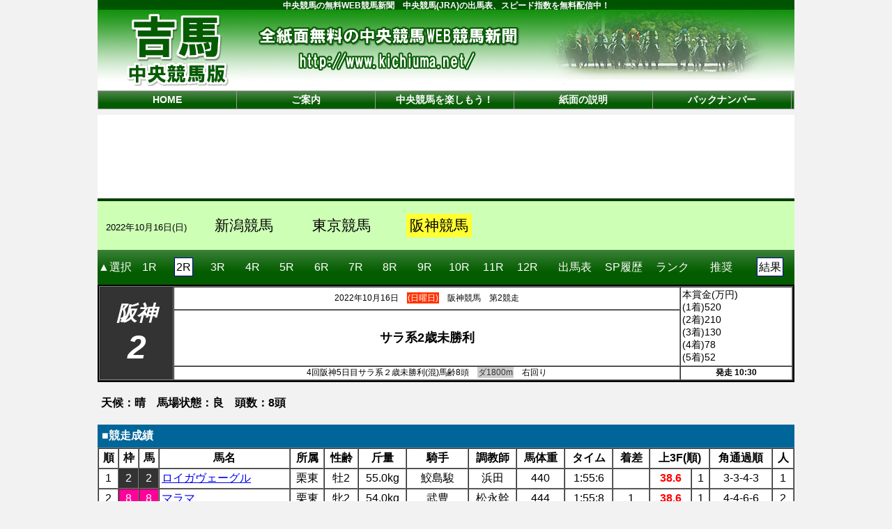

--- FILE ---
content_type: text/html; charset=UTF-8
request_url: https://kichiuma.net/php/search.php?race_id=202210160279&date=2022%2F10%2F16&no=2&id=79&p=res
body_size: 32390
content:
<!DOCTYPE html PUBLIC "-//W3C//DTD HTML 4.01 Transitional//EN" "http://www.w3.org/TR/html4/DTD/loose.dtd">
<html lang="ja">
<head>
<meta http-equiv="Content-Type" content="text/html; charset=utf-8">
<meta http-equiv="Content-Script-Type" CONTENT="text/javascript">
<meta name="keywords" content="競馬,地方,中央,予想,新聞,馬券,重賞,交流,スピード指数,無料,紙面,データ,マイニング,単勝,複勝,馬連,3連単">
<meta name="description" content="中央競馬の無料WEB競馬新聞です。中央競馬(JRA)の出馬表、スピード指数を無料で公開しています。">
<title>吉馬 中央競馬版　無料の中央競馬WEB競馬新聞　2022年10月16日(日)　阪神競馬　第2レース　競走成績</title>
<link rel="stylesheet" type="text/css" href="../css/global.css">
<link rel="stylesheet" type="text/css" href="../css/race.css">
<link rel="icon" href="favicon.png">
<script language="javascript" type="text/javascript" src="../js/ad5.js"></script>
<link rel="stylesheet" type="text/css" href="../css/res.css">
<script type="text/javascript">

  var _gaq = _gaq || [];
  _gaq.push(['_setAccount', 'UA-33802617-1']);
  _gaq.push(['_trackPageview']);

  (function() {
    var ga = document.createElement('script'); ga.type = 'text/javascript'; ga.async = true;
    ga.src = ('https:' == document.location.protocol ? 'https://ssl' : 'http://www') + '.google-analytics.com/ga.js';
    var s = document.getElementsByTagName('script')[0]; s.parentNode.insertBefore(ga, s);
  })();

</script>
<script type="text/javascript">
<!--
adnum = 18;
url = new Array(adnum);
ban = new Array(adnum);
i = Math.floor(Math.random() * adnum);
j = Math.floor(Math.random() * adnum);
k = Math.floor(Math.random() * adnum);
// -->
</script>
<script data-ad-client="ca-pub-9632218177084629" async src="https://pagead2.googlesyndication.com/pagead/js/adsbygoogle.js"></script>
</head>
<body>
<div id="container">
  <div id="header">
    <p id="word">中央競馬の無料WEB競馬新聞　中央競馬(JRA)の出馬表、スピード指数を無料配信中！</p>
  </div>
  <div class="global_navi">
    <ul>
      <li><a href="https://kichiuma.net/">HOME</a></li>
      <li><a href="../../info/goannai.html">ご案内</a></li>
      <li><a href="../../info/chihou.html">中央競馬を楽しもう！</a></li>
      <li><a href="../../info/shimen.html">紙面の説明</a></li>
      <li><a href="../../info/back.html">バックナンバー</a></li>
    </ul>
  </div>
  <div id="ad_space">
    <table width="100%" height="120" border="0" cellspacing="0" cellpadding="2" style="font-size:14px;">
      <tr>
        <td width="100%" align="center" valign="middle">
<script async src="https://pagead2.googlesyndication.com/pagead/js/adsbygoogle.js"></script>
<!-- j_con_top_990_110 -->
<ins class="adsbygoogle"
     style="display:inline-block;width:990px;height:110px"
     data-ad-client="ca-pub-9632218177084629"
     data-ad-slot="3622040843"></ins>
<script>
     (adsbygoogle = window.adsbygoogle || []).push({});
</script>
        </td>
      </tr>
    </table>
  </div>
  <div class="kaisai_navi">
      <ul>
    <li class="sday_box"><span class="sday">2022年10月16日(日)</span></li>
  <li><a href="../php/search.php?race_id=202210160274&date=2022%2F10%2F16&no=2&id=74&p=res">新潟競馬</a></li>
  <li><a href="../php/search.php?race_id=202210160275&date=2022%2F10%2F16&no=2&id=75&p=res">東京競馬</a></li>
  <li><span id="k_now">阪神競馬</span></li>
  </ul>

  </div>
  <table width="100%" cellpadding="0" cellspacing="0" border="0" class="shimen_navi_bar_top">
    <tr>
      <td width="65%">  <div class="race_navi">
      <ul>
  <li><a href="../php/search.php?date=2022%2F10%2F16&id=79">▲選択</a></li>
  <li><a href="../php/search.php?race_id=202210160179&date=2022%2F10%2F16&no=1&id=79&p=res">1R</a></li>
  <li><span id="r_now">2R</span></li>
  <li><a href="../php/search.php?race_id=202210160379&date=2022%2F10%2F16&no=3&id=79&p=res">3R</a></li>
  <li><a href="../php/search.php?race_id=202210160479&date=2022%2F10%2F16&no=4&id=79&p=res">4R</a></li>
  <li><a href="../php/search.php?race_id=202210160579&date=2022%2F10%2F16&no=5&id=79&p=res">5R</a></li>
  <li><a href="../php/search.php?race_id=202210160679&date=2022%2F10%2F16&no=6&id=79&p=res">6R</a></li>
  <li><a href="../php/search.php?race_id=202210160779&date=2022%2F10%2F16&no=7&id=79&p=res">7R</a></li>
  <li><a href="../php/search.php?race_id=202210160879&date=2022%2F10%2F16&no=8&id=79&p=res">8R</a></li>
  <li><a href="../php/search.php?race_id=202210160979&date=2022%2F10%2F16&no=9&id=79&p=res">9R</a></li>
  <li><a href="../php/search.php?race_id=202210161079&date=2022%2F10%2F16&no=10&id=79&p=res">10R</a></li>
  <li><a href="../php/search.php?race_id=202210161179&date=2022%2F10%2F16&no=11&id=79&p=res">11R</a></li>
  <li><a href="../php/search.php?race_id=202210161279&date=2022%2F10%2F16&no=12&id=79&p=res">12R</a></li>
  </ul>

  </div>
</td>
      <td width="35%">  <div class="shimen_navi">
      <ul>
  <li><a href="../php/search.php?race_id=202210160279&date=2022%2F10%2F16&no=2&id=79&p=rf">出馬表</a></li>
  <li><a href="../php/search.php?race_id=202210160279&date=2022%2F10%2F16&no=2&id=79&p=sp">SP履歴</a></li>
  <li><a href="../php/search.php?race_id=202210160279&date=2022%2F10%2F16&no=2&id=79&p=ls">ランク</a></li>
  <li><a href="../php/search.php?race_id=202210160279&date=2022%2F10%2F16&no=2&id=79&p=fp">推奨</a></li>
  <li><span id="s_now">結果</span></li>
  </ul>

  </div>
</td>
    </tr>
  </table>
  <div id="wrapper">
<div id="race_title">
<table width="100%" cellpadding="0" cellspacing="0" border="1">
  <tr height="25">
    <td width="10%" align="center" rowspan="3" id="c_box">
      <table width="100%" cellpadding="0" cellspacing="0" border="0">
        <tr>
          <td align="center" id="course">阪神</td>
        </tr>
        <tr>
          <td align="center" id="number">2</td>
        </tr>
      </table>
    </td><td align="center">2022年10月16日　<span class="youbi_sun">(日曜日)</span>　阪神競馬　第2競走</td><td width="15%" rowspan="2" id="prize">本賞金(万円)<br>(1着)520<br>(2着)210<br>(3着)130<br>(4着)78<br>(5着)52</td>
  </tr>
  <tr height="60">
    <td width="65%" align="center"><span id="title">サラ系2歳未勝利</span></td>
  </tr>
  <tr height="20">
    <td width="68%" align="center">4回阪神5日目サラ系２歳未勝利(混)馬齢8頭　<span class="Dart">ダ1800m</span>　右回り</td><td align="center"><b>発走 10:30</b></td>
  </tr>
</table>
</div>
<div id="res_cond">天候：晴　馬場状態：良　頭数：8頭</div>
<div id="res_tbl">
  <table width="100%" cellpadding="3" cellspacing="0" border="1">
    <caption>■競走成績</caption>
     <tr align="center">
       <th>順</th>
       <th>枠</th>
       <th>馬</th>
       <th>馬名</th>
       <th>所属</th>
       <th>性齢</th>
       <th>斤量</th>
       <th>騎手</th>
       <th>調教師</th>
       <th>馬体重</th>
       <th>タイム</th>
       <th>着差</th>
       <th colspan="2">上3F(順)</th>
       <th>角通過順</th>
       <th>人</th>
    </tr>
    <tr>
      <td align="center">1</td>
      <td align="center" class="W2">2</td>
      <td align="center" class="W2">2</td>
      <td><a href="../php/search.php?uma_name=%E3%83%AD%E3%82%A4%E3%82%AC%E3%83%B4%E3%82%A7%E3%83%BC%E3%82%B0%E3%83%AB&p=kw">ロイガヴェーグル</a></td>
      <td align="center">栗東</td>
      <td align="center">牡2</td>
      <td align="center">55.0kg</td>
      <td align="center">鮫島駿</td>
      <td align="center">浜田</td>
      <td align="center">440</td>
      <td align="center">1:55:6</td>
      <td align="center"></td>
      <td align="center"><span class="agari_3f_1">38.6</span></td>
      <td align="center"><span>1</span></td>
      <td align="center">3-3-4-3</td>
      <td align="center">1</td>
    </tr>
    <tr>
      <td align="center">2</td>
      <td align="center" class="W8">8</td>
      <td align="center" class="W8">8</td>
      <td><a href="../php/search.php?uma_name=%E3%83%9E%E3%83%A9%E3%83%9E&p=kw">マラマ</a></td>
      <td align="center">栗東</td>
      <td align="center">牝2</td>
      <td align="center">54.0kg</td>
      <td align="center">武豊</td>
      <td align="center">松永幹</td>
      <td align="center">444</td>
      <td align="center">1:55:8</td>
      <td align="center">1</td>
      <td align="center"><span class="agari_3f_1">38.6</span></td>
      <td align="center"><span>1</span></td>
      <td align="center">4-4-6-6</td>
      <td align="center">2</td>
    </tr>
    <tr>
      <td align="center">3</td>
      <td align="center" class="W3">3</td>
      <td align="center" class="W3">3</td>
      <td><a href="../php/search.php?uma_name=%E3%83%8E%E3%83%9C%E3%83%AA%E3%82%AF%E3%83%AC%E3%83%90%E3%83%BC&p=kw">ノボリクレバー</a></td>
      <td align="center">栗東</td>
      <td align="center">牝2</td>
      <td align="center">51.0kg</td>
      <td align="center">▲角田河</td>
      <td align="center">石橋</td>
      <td align="center">478</td>
      <td align="center">1:55:9</td>
      <td align="center">3/4</td>
      <td align="center">38.9</td>
      <td align="center"><span>4</span></td>
      <td align="center">5-5-5-4</td>
      <td align="center">4</td>
    </tr>
    <tr>
      <td align="center">4</td>
      <td align="center" class="W6">6</td>
      <td align="center" class="W6">6</td>
      <td><a href="../php/search.php?uma_name=%E3%83%9C%E3%83%AB%E3%83%8D%E3%82%AA&p=kw">ボルネオ</a></td>
      <td align="center">栗東</td>
      <td align="center">セ2</td>
      <td align="center">55.0kg</td>
      <td align="center">水口</td>
      <td align="center">池添兼</td>
      <td align="center">474</td>
      <td align="center">1:56:1</td>
      <td align="center">1.1/4</td>
      <td align="center">39.7</td>
      <td align="center"><span>5</span></td>
      <td align="center">1-1-1-1</td>
      <td align="center">5</td>
    </tr>
    <tr>
      <td align="center">5</td>
      <td align="center" class="W5">5</td>
      <td align="center" class="W5">5</td>
      <td><a href="../php/search.php?uma_name=%E3%83%8E%E3%83%83%E3%83%86%E3%83%AB%E3%83%BC%E3%83%8A&p=kw">ノッテルーナ</a></td>
      <td align="center">栗東</td>
      <td align="center">牝2</td>
      <td align="center">54.0kg</td>
      <td align="center">幸</td>
      <td align="center">宮本</td>
      <td align="center">454</td>
      <td align="center">1:56:6</td>
      <td align="center">3</td>
      <td align="center"><span class="agari_3f_1">38.6</span></td>
      <td align="center"><span>1</span></td>
      <td align="center">8-8-8-8</td>
      <td align="center">7</td>
    </tr>
    <tr>
      <td align="center">6</td>
      <td align="center" class="W4">4</td>
      <td align="center" class="W4">4</td>
      <td><a href="../php/search.php?uma_name=%E3%83%98%E3%83%B4%E3%83%B3%E3%82%BA%E3%82%BF%E3%82%A4%E3%83%A0&p=kw">ヘヴンズタイム</a></td>
      <td align="center">栗東</td>
      <td align="center">牡2</td>
      <td align="center">55.0kg</td>
      <td align="center">和田竜</td>
      <td align="center">北出</td>
      <td align="center">476</td>
      <td align="center">1:57:6</td>
      <td align="center">6</td>
      <td align="center">41.1</td>
      <td align="center"><span>6</span></td>
      <td align="center">6-6-2-2</td>
      <td align="center">6</td>
    </tr>
    <tr>
      <td align="center">7</td>
      <td align="center" class="W1">1</td>
      <td align="center" class="W1">1</td>
      <td><a href="../php/search.php?uma_name=%E3%83%AB%E3%82%AF%E3%82%B9%E3%82%B7%E3%83%A5%E3%83%8A%E3%82%A4%E3%83%80%E3%83%BC&p=kw">ルクスシュナイダー</a></td>
      <td align="center">栗東</td>
      <td align="center">牡2</td>
      <td align="center">55.0kg</td>
      <td align="center">藤岡康</td>
      <td align="center">村山</td>
      <td align="center">492</td>
      <td align="center">1:58:5</td>
      <td align="center">5</td>
      <td align="center">41.1</td>
      <td align="center"><span>6</span></td>
      <td align="center">7-7-7-7</td>
      <td align="center">8</td>
    </tr>
    <tr>
      <td align="center">8</td>
      <td align="center" class="W7">7</td>
      <td align="center" class="W7">7</td>
      <td><a href="../php/search.php?uma_name=%E3%83%AF%E3%82%A4%E3%83%B3%E3%83%AF%E3%82%A4%E3%83%B3%E3%83%AC%E3%83%83%E3%83%89&p=kw">ワインワインレッド</a></td>
      <td align="center">栗東</td>
      <td align="center">牡2</td>
      <td align="center">55.0kg</td>
      <td align="center">福永</td>
      <td align="center">森</td>
      <td align="center">508</td>
      <td align="center">1:59:1</td>
      <td align="center">3.1/2</td>
      <td align="center">42.2</td>
      <td align="center"><span>8</span></td>
      <td align="center">2-2-3-5</td>
      <td align="center">3</td>
    </tr>
  </table>
</div>
<div style="margin-top:20px;padding:10px;">
  <div id="ad_space">
    <table width="100%" border="0" cellspacing="0" cellpadding="20" style="font-size:14pt;line-height:160%;border:1px solid #cccccc;">
      <tr>
        <th><span>[PR]</span></th>
      </tr>
      <tr>
        <td align="center" style="line-height:140%;">
          <SCRIPT LANGUAGE="JavaScript">
          <!--
            AdKiji(j,url,ban);
          -->
          </SCRIPT>
          <NOSCRIPT><p><A HREF="http://px.a8.net/svt/ejp?a8mat=U7AT8+A0SPDE+0K+ZUIC2" target="_blank">【PR】ホームページで広告収入をゲット！Ａ８.net</A><img border="0" width="1" height="1" src="http://www18.a8.net/0.gif?a8mat=U7AT8+A0SPDE+0K+ZUIC2" alt=""></p></NOSCRIPT>
        </td>
      </tr>
    </table>
  </div>
</div>
<div id="res_analy_tbl">
  <table width="100%" cellpadding="1" cellspacing="0" border="1">
    <caption>■指標一覧</caption>
     <tr align="center">
       <th>順</th>
       <th>枠</th>
       <th>馬</th>
       <th colspan="3">SP能力</th>
       <th colspan="2">ランク</th>
       <th>馬名</th>
       <th colspan="3">先行力</th>
       <th colspan="3">SP信頼</th>
       <th colspan="3">SP調整</th>
       <th colspan="3">SP最大</th>
       <th colspan="3">末脚力</th>
       <th>人</th>
    </tr>
    <tr>
      <td align="center">1</td>
      <td align="center" class="W2">2</td>
      <td align="center" class="W2">2</td>
  <td align="center" class="SpRank1">◎</td>
  <td align="center" class="SpRank1">68.1</td>
  <td align="center" class="SpRank1">1</td>
  <td align="center" class="SpARank">A</td>
  <td align="center" class=>…</td>
  <td><span class="RHName"><a href="../php/search.php?uma_name=%E3%83%AD%E3%82%A4%E3%82%AC%E3%83%B4%E3%82%A7%E3%83%BC%E3%82%B0%E3%83%AB&p=kw">ロイガヴェーグル</a></span></td>
  <td align="center" class="SpRank4">△</td>
  <td align="center" class="SpRank4">81</td>
  <td align="center" class="SpRank4">4</td>
  <td align="center" class="SpRank1">◎</td>
  <td align="center" class="SpRank1">71</td>
  <td align="center" class="SpRank1">1</td>
  <td align="center" class="SpRank1">◎</td>
  <td align="center" class="SpRank1">71</td>
  <td align="center" class="SpRank1">1</td>
  <td align="center" class="SpRank1">◎</td>
  <td align="center" class="SpRank1">71</td>
  <td align="center" class="SpRank1">1</td>
  <td align="center" class="SpRank4">△</td>
  <td align="center" class="SpRank4">75</td>
  <td align="center" class="SpRank4">4</td>
      <td align="center">1</td>
    </tr>
    <tr>
      <td align="center">2</td>
      <td align="center" class="W8">8</td>
      <td align="center" class="W8">8</td>
  <td align="center" class="SpRank3">▲</td>
  <td align="center" class="SpRank3">58.9</td>
  <td align="center" class="SpRank3">3</td>
  <td align="center" class="SpBRank">B</td>
  <td align="center" class=>…</td>
  <td><span class="RHName"><a href="../php/search.php?uma_name=%E3%83%9E%E3%83%A9%E3%83%9E&p=kw">マラマ</a></span></td>
  <td align="center" class="SpRank5">△</td>
  <td align="center" class="SpRank5">78</td>
  <td align="center" class="SpRank5">5</td>
  <td align="center" class="SpRank2">○</td>
  <td align="center" class="SpRank2">67</td>
  <td align="center" class="SpRank2">2</td>
  <td align="center" class="SpRank3">▲</td>
  <td align="center" class="SpRank3">69</td>
  <td align="center" class="SpRank3">2</td>
  <td align="center" class="SpRank2">○</td>
  <td align="center" class="SpRank2">67</td>
  <td align="center" class="SpRank2">2</td>
  <td align="center" class="SpRank2">○</td>
  <td align="center" class="SpRank2">77</td>
  <td align="center" class="SpRank2">2</td>
      <td align="center">2</td>
    </tr>
    <tr>
      <td align="center">3</td>
      <td align="center" class="W3">3</td>
      <td align="center" class="W3">3</td>
  <td align="center" class="SpRank2">○</td>
  <td align="center" class="SpRank2">61.0</td>
  <td align="center" class="SpRank2">2</td>
  <td align="center" class="SpBRank">B</td>
  <td align="center" class=>…</td>
  <td><span class="RHName"><a href="../php/search.php?uma_name=%E3%83%8E%E3%83%9C%E3%83%AA%E3%82%AF%E3%83%AC%E3%83%90%E3%83%BC&p=kw">ノボリクレバー</a></span></td>
  <td align="center">…</td>
  <td align="center">71</td>
  <td align="center">6</td>
  <td align="center" class="SpRank3">▲</td>
  <td align="center" class="SpRank3">61</td>
  <td align="center" class="SpRank3">3</td>
  <td align="center" class="SpRank2">○</td>
  <td align="center" class="SpRank2">69</td>
  <td align="center" class="SpRank2">2</td>
  <td align="center" class="SpRank4">△</td>
  <td align="center" class="SpRank4">61</td>
  <td align="center" class="SpRank4">4</td>
  <td align="center" class="SpRank5">△</td>
  <td align="center" class="SpRank5">74</td>
  <td align="center" class="SpRank5">5</td>
      <td align="center">4</td>
    </tr>
    <tr>
      <td align="center">4</td>
      <td align="center" class="W6">6</td>
      <td align="center" class="W6">6</td>
  <td align="center">…</td>
  <td align="center">54.6</td>
  <td align="center">6</td>
  <td align="center" class="SpDRank">D</td>
  <td align="center" class=>…</td>
  <td><span class="RHName"><a href="../php/search.php?uma_name=%E3%83%9C%E3%83%AB%E3%83%8D%E3%82%AA&p=kw">ボルネオ</a></span></td>
  <td align="center">…</td>
  <td align="center">62</td>
  <td align="center">8</td>
  <td align="center">…</td>
  <td align="center">57</td>
  <td align="center">5</td>
  <td align="center">…</td>
  <td align="center">57</td>
  <td align="center">5</td>
  <td align="center">…</td>
  <td align="center">57</td>
  <td align="center">6</td>
  <td align="center" class="SpRank1">◎</td>
  <td align="center" class="SpRank1">79</td>
  <td align="center" class="SpRank1">1</td>
      <td align="center">5</td>
    </tr>
    <tr>
      <td align="center">5</td>
      <td align="center" class="W5">5</td>
      <td align="center" class="W5">5</td>
  <td align="center" class="SpRank4">△</td>
  <td align="center" class="SpRank4">57.2</td>
  <td align="center" class="SpRank4">4</td>
  <td align="center" class="SpCRank">C</td>
  <td align="center" class=>…</td>
  <td><span class="RHName"><a href="../php/search.php?uma_name=%E3%83%8E%E3%83%83%E3%83%86%E3%83%AB%E3%83%BC%E3%83%8A&p=kw">ノッテルーナ</a></span></td>
  <td align="center">…</td>
  <td align="center">66</td>
  <td align="center">7</td>
  <td align="center" class="SpRank4">△</td>
  <td align="center" class="SpRank4">59</td>
  <td align="center" class="SpRank4">4</td>
  <td align="center" class="SpRank4">△</td>
  <td align="center" class="SpRank4">61</td>
  <td align="center" class="SpRank4">4</td>
  <td align="center" class="SpRank5">△</td>
  <td align="center" class="SpRank5">59</td>
  <td align="center" class="SpRank5">5</td>
  <td align="center" class="SpRank3">▲</td>
  <td align="center" class="SpRank3">76</td>
  <td align="center" class="SpRank3">3</td>
      <td align="center">7</td>
    </tr>
    <tr>
      <td align="center">6</td>
      <td align="center" class="W4">4</td>
      <td align="center" class="W4">4</td>
  <td align="center">…</td>
  <td align="center">54.6</td>
  <td align="center">6</td>
  <td align="center" class="SpDRank">D</td>
  <td align="center" class=>…</td>
  <td><span class="RHName"><a href="../php/search.php?uma_name=%E3%83%98%E3%83%B4%E3%83%B3%E3%82%BA%E3%82%BF%E3%82%A4%E3%83%A0&p=kw">ヘヴンズタイム</a></span></td>
  <td align="center" class="SpRank1">◎</td>
  <td align="center" class="SpRank1">89</td>
  <td align="center" class="SpRank1">1</td>
  <td align="center" class="SpRank5">△</td>
  <td align="center" class="SpRank5">57</td>
  <td align="center" class="SpRank5">5</td>
  <td align="center" class="SpRank5">△</td>
  <td align="center" class="SpRank5">57</td>
  <td align="center" class="SpRank5">5</td>
  <td align="center">…</td>
  <td align="center">57</td>
  <td align="center">6</td>
  <td align="center">…</td>
  <td align="center">55</td>
  <td align="center">7</td>
      <td align="center">6</td>
    </tr>
    <tr>
      <td align="center">7</td>
      <td align="center" class="W1">1</td>
      <td align="center" class="W1">1</td>
  <td align="center">…</td>
  <td align="center">46.0</td>
  <td align="center">8</td>
  <td align="center" class=>…</td>
  <td align="center" class=>…</td>
  <td><span class="RHName"><a href="../php/search.php?uma_name=%E3%83%AB%E3%82%AF%E3%82%B9%E3%82%B7%E3%83%A5%E3%83%8A%E3%82%A4%E3%83%80%E3%83%BC&p=kw">ルクスシュナイダー</a></span></td>
  <td align="center" class="SpRank2">○</td>
  <td align="center" class="SpRank2">87</td>
  <td align="center" class="SpRank2">2</td>
  <td align="center">…</td>
  <td align="center">48</td>
  <td align="center">8</td>
  <td align="center">…</td>
  <td align="center">48</td>
  <td align="center">8</td>
  <td align="center">…</td>
  <td align="center">48</td>
  <td align="center">8</td>
  <td align="center">…</td>
  <td align="center">50</td>
  <td align="center">8</td>
      <td align="center">8</td>
    </tr>
    <tr>
      <td align="center">8</td>
      <td align="center" class="W7">7</td>
      <td align="center" class="W7">7</td>
  <td align="center" class="SpRank5">△</td>
  <td align="center" class="SpRank5">55.6</td>
  <td align="center" class="SpRank5">5</td>
  <td align="center" class=>…</td>
  <td align="center" class="SpARank">W</td>
  <td><span class="RHName"><a href="../php/search.php?uma_name=%E3%83%AF%E3%82%A4%E3%83%B3%E3%83%AF%E3%82%A4%E3%83%B3%E3%83%AC%E3%83%83%E3%83%89&p=kw">ワインワインレッド</a></span></td>
  <td align="center" class="SpRank3">▲</td>
  <td align="center" class="SpRank3">83</td>
  <td align="center" class="SpRank3">3</td>
  <td align="center">…</td>
  <td align="center">57</td>
  <td align="center">5</td>
  <td align="center">…</td>
  <td align="center">54</td>
  <td align="center">7</td>
  <td align="center" class="SpRank3">▲</td>
  <td align="center" class="SpRank3">63</td>
  <td align="center" class="SpRank3">3</td>
  <td align="center">…</td>
  <td align="center">62</td>
  <td align="center">6</td>
      <td align="center">3</td>
    </tr>
  </table>
</div>
<div id="res_ketto_tbl">
  <table width="100%" cellpadding="3" cellspacing="0" border="1">
    <caption>■血統</caption>
     <tr align="center">
       <th>着順</th>
       <th>馬名</th>
       <th>父</th>
       <th>母</th>
       <th>母父</th>
    </tr>
    <tr>
      <td align="center">1</td>
      <td><a href="../php/search.php?uma_name=%E3%83%AD%E3%82%A4%E3%82%AC%E3%83%B4%E3%82%A7%E3%83%BC%E3%82%B0%E3%83%AB&p=kw">ロイガヴェーグル</a></td>
      <td align="center">サトノアラジン</td>
      <td align="center">レジェンドトレイル</td>
      <td align="center">フレンチデピュティ</td>
    <tr>
      <td align="center">2</td>
      <td><a href="../php/search.php?uma_name=%E3%83%9E%E3%83%A9%E3%83%9E&p=kw">マラマ</a></td>
      <td align="center">Dubawi</td>
      <td align="center">アムールブリエ</td>
      <td align="center">Smart Strike</td>
    <tr>
      <td align="center">3</td>
      <td><a href="../php/search.php?uma_name=%E3%83%8E%E3%83%9C%E3%83%AA%E3%82%AF%E3%83%AC%E3%83%90%E3%83%BC&p=kw">ノボリクレバー</a></td>
      <td align="center">デクラレーションオブウォー</td>
      <td align="center">スウィングダンス</td>
      <td align="center">クロフネ</td>
    <tr>
      <td align="center">4</td>
      <td><a href="../php/search.php?uma_name=%E3%83%9C%E3%83%AB%E3%83%8D%E3%82%AA&p=kw">ボルネオ</a></td>
      <td align="center">ダノンレジェンド</td>
      <td align="center">マスターマイン</td>
      <td align="center">Belong to Me</td>
    <tr>
      <td align="center">5</td>
      <td><a href="../php/search.php?uma_name=%E3%83%8E%E3%83%83%E3%83%86%E3%83%AB%E3%83%BC%E3%83%8A&p=kw">ノッテルーナ</a></td>
      <td align="center">ルーラーシップ</td>
      <td align="center">ダイヤモンドムーン</td>
      <td align="center">マンハッタンカフェ</td>
    <tr>
      <td align="center">6</td>
      <td><a href="../php/search.php?uma_name=%E3%83%98%E3%83%B4%E3%83%B3%E3%82%BA%E3%82%BF%E3%82%A4%E3%83%A0&p=kw">ヘヴンズタイム</a></td>
      <td align="center">ラニ</td>
      <td align="center">コンプリカーター</td>
      <td align="center">Mr. Prospector</td>
    <tr>
      <td align="center">7</td>
      <td><a href="../php/search.php?uma_name=%E3%83%AB%E3%82%AF%E3%82%B9%E3%82%B7%E3%83%A5%E3%83%8A%E3%82%A4%E3%83%80%E3%83%BC&p=kw">ルクスシュナイダー</a></td>
      <td align="center">シニスターミニスター</td>
      <td align="center">スマートアルファ</td>
      <td align="center">アグネスデジタル</td>
    <tr>
      <td align="center">8</td>
      <td><a href="../php/search.php?uma_name=%E3%83%AF%E3%82%A4%E3%83%B3%E3%83%AF%E3%82%A4%E3%83%B3%E3%83%AC%E3%83%83%E3%83%89&p=kw">ワインワインレッド</a></td>
      <td align="center">Justify</td>
      <td align="center">Streaming</td>
      <td align="center">Smart Strike</td>
  </table>
</div>
<div id="res_kimarite_tbl">
  <table width="100%" cellpadding="3" cellspacing="0" border="1">
    <caption>■決まり手</caption>
    <tr>
      <td><span id="kimarite">中団差し切り</span></td>
    </tr>
  </table>
</div>
<div id="res_hit_tbl">
<p><span class="hit_umaren">本紙の英断！ 馬連250 円【1人気】を本線で的中！</span></p>
<p><span class="hit_sanren">ビクトリーロード！ 3連単1,800 円【3人気】を的中！</span></p>
</div>
<table width="400" border="0" cellpadding="2" cellspacing="0" id="RRCaption">
   <tr>
    <td>■配当金</td>
  </tr>
</table>
<table width="400" border="0" cellpadding="2" cellspacing="0" class="RPayBox">
  <tr align="center" class="PayTan">
    <td width="100">単勝</td>
    <td width="100">2 </td>
    <td width="150">200 円</td>
    <td width="100">1 人気&nbsp;</td>
  </tr>
  <tr align="center" class="PayFuku">
    <td width="100">複勝</td>
    <td width="100">2 </td>
    <td width="150">110円</td>
    <td width="100">1 人気</td>
  </tr>
  <tr align="center" class="PayFuku">
    <td width="100">&nbsp;</td>
    <td width="100">8 </td>
    <td width="150">110円</td>
    <td width="100">2 人気</td>
  </tr>
  <tr align="center" class="PayFuku">
    <td width="100">&nbsp;</td>
    <td width="100">3 </td>
    <td width="150">140 円</td>
    <td width="100">3 人気</td>
  </tr>
  <tr align="center" class="PayWaku">
    <td width="100">馬連複</td>
    <td width="100">2-8</td>
    <td width="150">250 円</td>
    <td width="100">1 人気&nbsp;</td>
  </tr>
  <tr align="center" class="PayUmaRen">
    <td width="100">馬連単</td>
    <td width="100">2-8</td>
    <td width="150">480 円</td>
    <td width="100">1 人気&nbsp;</td>
  </tr>
  <tr align="center" class="PayWide">
    <td width="100">ワイド</td>
    <td width="100">2-8</td>
    <td width="150">150円</td>
    <td width="100">1 人気</td>
  </tr>
  <tr align="center" class="PayWide">
    <td width="100">&nbsp;</td>
    <td width="100">2-3</td>
    <td width="150">220円</td>
    <td width="100">3 人気</td>
  </tr>
  <tr align="center" class="PayWide">
    <td width="100">&nbsp;</td>
    <td width="100">3-8</td>
    <td width="150">360 円</td>
    <td width="100">6 人気</td>
  </tr>
  <tr align="center" class="PaySanFuku">
    <td width="100">３連複</td>
    <td width="100">2-3-8</td>
    <td width="150">540 円</td>
    <td width="100">2 人気</td>
  </tr>
  <tr align="center" class="PaySanTan">
    <td width="100">３連単</td>
    <td width="100">2-8-3</td>
    <td width="150">1,800 円</td>
    <td width="100">3 人気</td>
  </tr>
</table>
<p align="center" id="res_note"><span>競走成績は必ず主催者発表のものと照合し確認してください。</span></p>
  </div>
  <table width="100%" cellpadding="0" cellspacing="0" border="0" class="shimen_navi_bar_bot">
    <tr>
      <td width="65%">  <div class="race_navi">
      <ul>
  <li><a href="../php/search.php?date=2022%2F10%2F16&id=79">▲選択</a></li>
  <li><a href="../php/search.php?race_id=202210160179&date=2022%2F10%2F16&no=1&id=79&p=res">1R</a></li>
  <li><span id="r_now">2R</span></li>
  <li><a href="../php/search.php?race_id=202210160379&date=2022%2F10%2F16&no=3&id=79&p=res">3R</a></li>
  <li><a href="../php/search.php?race_id=202210160479&date=2022%2F10%2F16&no=4&id=79&p=res">4R</a></li>
  <li><a href="../php/search.php?race_id=202210160579&date=2022%2F10%2F16&no=5&id=79&p=res">5R</a></li>
  <li><a href="../php/search.php?race_id=202210160679&date=2022%2F10%2F16&no=6&id=79&p=res">6R</a></li>
  <li><a href="../php/search.php?race_id=202210160779&date=2022%2F10%2F16&no=7&id=79&p=res">7R</a></li>
  <li><a href="../php/search.php?race_id=202210160879&date=2022%2F10%2F16&no=8&id=79&p=res">8R</a></li>
  <li><a href="../php/search.php?race_id=202210160979&date=2022%2F10%2F16&no=9&id=79&p=res">9R</a></li>
  <li><a href="../php/search.php?race_id=202210161079&date=2022%2F10%2F16&no=10&id=79&p=res">10R</a></li>
  <li><a href="../php/search.php?race_id=202210161179&date=2022%2F10%2F16&no=11&id=79&p=res">11R</a></li>
  <li><a href="../php/search.php?race_id=202210161279&date=2022%2F10%2F16&no=12&id=79&p=res">12R</a></li>
  </ul>

  </div>
</td>
      <td width="35%">  <div class="shimen_navi">
      <ul>
  <li><a href="../php/search.php?race_id=202210160279&date=2022%2F10%2F16&no=2&id=79&p=rf">出馬表</a></li>
  <li><a href="../php/search.php?race_id=202210160279&date=2022%2F10%2F16&no=2&id=79&p=sp">SP履歴</a></li>
  <li><a href="../php/search.php?race_id=202210160279&date=2022%2F10%2F16&no=2&id=79&p=ls">ランク</a></li>
  <li><a href="../php/search.php?race_id=202210160279&date=2022%2F10%2F16&no=2&id=79&p=fp">推奨</a></li>
  <li><span id="s_now">結果</span></li>
  </ul>

  </div>
</td>
    </tr>
  </table>
  <div class="kaisai_navi_bot">
      <ul>
    <li class="sday_box"><span class="sday">2022年10月16日(日)</span></li>
  <li><a href="../php/search.php?race_id=202210160274&date=2022%2F10%2F16&no=2&id=74&p=res">新潟競馬</a></li>
  <li><a href="../php/search.php?race_id=202210160275&date=2022%2F10%2F16&no=2&id=75&p=res">東京競馬</a></li>
  <li><span id="k_now">阪神競馬</span></li>
  </ul>

  </div>
  <div id="ad_space">
    <table width="100%" height="140" border="0" cellspacing="0" cellpadding="2" style="font-size:14px;">
      <tr>
        <td width="100%" align="center" valign="middle">
<script async src="https://pagead2.googlesyndication.com/pagead/js/adsbygoogle.js?client=ca-pub-9632218177084629"
     crossorigin="anonymous"></script>
<!-- j_con_bot_res_lscape -->
<ins class="adsbygoogle"
     style="display:block"
     data-ad-client="ca-pub-9632218177084629"
     data-ad-slot="3768979374"
     data-ad-format="auto"
     data-full-width-responsive="true"></ins>
<script>
     (adsbygoogle = window.adsbygoogle || []).push({});
</script>
        </td>
      </tr>
    </table>
  </div>
  <div id="footer"><p><span>Copylight(C) 2003-2025 吉馬 中央競馬版 編集部. All Rights Reserved.</span></p></div>
</div>
</body>
</html>


--- FILE ---
content_type: text/html; charset=utf-8
request_url: https://www.google.com/recaptcha/api2/aframe
body_size: 267
content:
<!DOCTYPE HTML><html><head><meta http-equiv="content-type" content="text/html; charset=UTF-8"></head><body><script nonce="FthgbFsE3J2mRzaBCCRJuQ">/** Anti-fraud and anti-abuse applications only. See google.com/recaptcha */ try{var clients={'sodar':'https://pagead2.googlesyndication.com/pagead/sodar?'};window.addEventListener("message",function(a){try{if(a.source===window.parent){var b=JSON.parse(a.data);var c=clients[b['id']];if(c){var d=document.createElement('img');d.src=c+b['params']+'&rc='+(localStorage.getItem("rc::a")?sessionStorage.getItem("rc::b"):"");window.document.body.appendChild(d);sessionStorage.setItem("rc::e",parseInt(sessionStorage.getItem("rc::e")||0)+1);localStorage.setItem("rc::h",'1766458528345');}}}catch(b){}});window.parent.postMessage("_grecaptcha_ready", "*");}catch(b){}</script></body></html>

--- FILE ---
content_type: text/css
request_url: https://kichiuma.net/css/global.css
body_size: 6193
content:
/************************ CSS Document ************************/

/**************************************************************
*基本セレクタ
**************************************************************/
body {
  margin: 0;
  padding: 0;
  color: #000000;
  background-color: #f2f2f2;
  text-align: center;
  font-size: 12px;
  font-family:"ＭＳ ゴシック",sans-serif;
}

body div {
  text-align: left;
}

h1,h2,h3,h4,h5,h6,p,ul,li,ol,hr,img,form,input {
  margin: 0;
  padding: 0;
}
/**************************************************************
*表示部
**************************************************************/
#container {
  position:relative;
  margin: 0px auto;
  width: 1000px;
  background-color: #f2f2f2;
  border: solid 0px #000000;
}

/**************************************************************
*ヘッダー
**************************************************************/
#header {
  margin-top: 0px;
  margin-bottom: 0px;
  width: 1000px;
  height: 130px;
  background-image:url(../images/header_bg.jpg);
  border-left:   solid 0px #999999;
  border-right:  solid 0px #999999;
  border-top:    solid 0px #999999;
  border-bottom: solid 0px #c0e2c3;
}

#word {
  color: #ffffff;
  width: 100%;
  height: 16px;
  font-size:12px;
  border-left:   solid 0px #999999;
  border-right:  solid 0px #999999;
  border-top:    solid 0px #999999;
  border-bottom: solid 0px #999999;
  text-align: center;
  font-weight: bold;
}
/**************************************************************
*ロゴ
**************************************************************/
#logo {
  margin-top: 30px;
  margin-left: 30px;
  width: 330px;
  height: 60px;
  border-left:   solid 0px #999999;
  border-right:  solid 0px #999999;
  border-top:    solid 0px #999999;
  border-bottom: solid 0px #999999;
}
/**************************************************************
*コンテンツ
**************************************************************/
#wrapper {
  margin-top: 0px;
  margin-bottom: 3px;
  font-size: 16px;
  width: 100%px;
  /* height: 1000px; */
  background-color: #f2f2f2;
  border: solid 0px #999999;
}
/**************************************************************
*フッター
**************************************************************/
#footer {
  margin-top: 10px;
  width: 100%;
  height: 100px;
  background-image:url(../images/footer_bg.jpg);
  border-left:   solid 0px #CCCCCC;
  border-right:  solid 0px #CCCCCC;
  border-top:    solid 1px #CCCCCC;
  border-bottom: solid 0px #CCCCCC;
}

#footer p {
  margin-top: 20px;
  padding-left: 10px;
  color: #666666;
  text-align: left;
}
/**************************************************************
*Gナビゲーション
**************************************************************/
.global_navi {
  margin-top: 0px;
  margin-bottom: 8px;
  border-left:   solid 1px #999999;
  border-right:  solid 1px #999999;
  border-top:    solid 1px #999999;
  border-bottom: solid 1px #999999;
  background-image:url(../images/gnavi_bg.jpg);
  width: 998px;
  height: 25px;
}

.global_navi li {
  float: left;
  width: 198px;
  height: 25px;
  color: #000000;
  line-height: 25px; /* テキストの上下位置を中央ぞろえに */
  text-align: center;
  border-left:   solid 0px #999999;
  border-right:  solid 1px #999999;
  border-top:    solid 0px #999999;
  border-bottom: solid 0px #999999;
  background-image:url(../images/gnavi_bg.jpg);
  list-style: none;
  font-size: 14px;
  font-weight: bold;
}

.global_navi ul li a {
  color: #FFFFFF;
  display: block;
  height: 25px;
  background-repeat: no-repeat;
  background-position: 0 0;
  background-image:url(../images/gnavi_bg.jpg);
  text-decoration: none;
  font-size: 14px;
  font-weight: bold;
}

.global_navi ul li a:hover {
  color: #333333;
  background-image:url(../images/gnavi_hover_bg.jpg);
  font-size: 14px;
  font-weight: bold;
}

#global_navi_now {
  color: #333333;
  background-image:url(../images/gnavi_hover_bg.jpg);
  font-size: 14px;
  font-weight: bold;
}

/**************************************************************
*ADスペース
**************************************************************/
#ad_space {
  margin-top: 0px;
  margin-bottom: 0px;
  background-color: #ffffff;
  border-left:   solid 0px #666666;
  border-right:  solid 0px #666666;
  border-top:    solid 0px #666666;
  border-bottom: solid 0px #666666;
  font-size: 12px;
  width: 100%;
  line-height: 150%;
}

#ad_space th {
	padding: 4px;
	color: #333333;
	background-color: #158552;
	background: url(../images/con_bar_bg.jpg);
	font-weight: bold;
	font-size: 12pt;
	text-align: center;
}

#pr {
  padding: 3px;
  background-color: #ecffd9;
}

#ad_banner {
  margin-top: 10px;
  margin-left: 30px;
  background-color: #CCCCCC;
  border-left:   solid 1px #999999;
  border-right:  solid 1px #999999;
  border-top:    solid 1px #999999;
  border-bottom: solid 1px #999999;
  width: 468px;
  height: 60px;
}

/**************************************************************
*HEADDE ADスペース
**************************************************************/
#header_ad {
  position:relative;
  top: -25px;
  left: 510px;
  background-color: #CCCCCC;
  border-left:   solid 1px #999999;
  border-right:  solid 1px #999999;
  border-top:    solid 1px #999999;
  border-bottom: solid 1px #999999;
  width: 468px;
  height: 60px;
}

/**************************************************************
*コンテンツサイド ADスペース
**************************************************************/
#con_ad_side_banner {
	padding: 0;
	background-color: #ffffff;
	border-top: 2px solid #000000;
	border-bottom: 2px solid #000000;
	border-left: 2px solid #000000;
	border-right: 2px solid #000000;
}

#con_ad_side_banner th {
	padding: 3px;
	color: #333333;
	background: url(../images/con_bar_bg.jpg);
	font-weight: bold;
	font-size: 12pt;
	text-align: center;
}

/*
#con_ad_side_banner th span, #ad_space th span {
	color: #ffffff;
	background-color: #158552;
	padding-top: 3px;	
	padding-bottom: 3px;	
	padding-left: 8px;
	padding-right: 8px;
	border-radius: 3px;
}
*/

#con_ad_side_banner td {
	font-size: 14pt;
}

#con_ad_side_banner td a:link, #con_ad_side_banner td a:visited {
	color: #0000FF;
	text-decoration: none;
}


--- FILE ---
content_type: text/css
request_url: https://kichiuma.net/css/race.css
body_size: 9986
content:
/************************ CSS Document ************************/


/**************************************************************
*レースインデックス
**************************************************************/
#race_index {
  margin-top: 0px;
  margin-bottom: 10px;
  border-top: 1px solid #666666;
  border-left: 1px solid #666666;
}

#race_index h3 {
  color: #FFFFFF;
  background-color: #666666;
  background-image:url(../images/race_index_bar.jpg);
  line-height: 160%;
  border-bottom: 1px solid #666666;
  border-right: 1px solid #666666;
}

#race_index table {
  background-color: #FFFFFF;

}

#race_index h3 img {
  padding-top: 5px;

}

#race_index th {
  background-color: #ededed;
  border-bottom: 1px solid #666666;
  border-right: 1px solid #666666;
}

#race_index td {
  border-bottom: 1px solid #666666;
  border-right: 1px solid #666666;
}

.bango_box {
  background-color: #666666;
}

.bango {
  color: #FFFFFF;
  background-color: #333333;
  background-image:url(../images/race_bango_bg.jpg);
  padding: 1px;
  text-align: center;
  font-size: 14pt;
  font-weight: bold;
  border: 1px solid #666666;
}

#ki_kaisai_navi {
  margin-top: 0px;
  margin-bottom: 0px;
  background-color: #caddfd;
  width: 1000px;
  overflow: hidden;
  border-top:    solid 4px #0034bb;
  border-bottom: solid 0px #0034bb;
}

#ki_kaisai_navi li {
  float: left;
  list-style: none;
  width: 14%;
  font-size: 12pt;
  text-align: center;
  height: 40px;
  line-height: 40px; /* テキストの上下位置を中央ぞろえに */
}
/**************************************************************
*KナビげーションTOP
**************************************************************/
.kaisai_navi, .kaisai_navi_bot {
  margin-top: 0px;
  margin-bottom: 0px;
  margin-left: 0px;
  /*background-image:url(../images/knavi_bg.jpg);*/
  background-color: #CDFFB5;
  width: 1000px;
  height: 70px;
}

.kaisai_navi li, .kaisai_navi_bot li {
  float: left;
  width: 14%;
  height: 70px;
  line-height: 70px; /* テキストの上下位置を中央ぞろえに */
  text-align: center;
  color: #AAAAAA;
  border-left:   solid 0px #999999;
  border-right:  solid 0px #000000;
  border-top:    solid 0px #999999;
  border-bottom: solid 0px #999999;
  list-style: none;
  font-size: 16pt;
}

.kaisai_navi ul li a, .kaisai_navi_bot ul li a {
  color: #000000;
  display: block;
  height: 70px;
  text-decoration: none;
  font-size: 16pt;
}

.kaisai_navi ul li a:hover, .kaisai_navi_bot ul li a:hover {
  color: #ffCC33;
  font-size: 16pt;
  text-decoration: underline;
}

#k_now {
  color: #000000;
  background-color: #ffff33;
  padding: 5px;
  font-size: 16pt;
}


.sday_box {
  /* background-color: #CCCC99; */
}

.sday {
  color: #000000;
  font-size: 10pt;
}

.kaisai_navi {
  border-left:   solid 0px #666666;
  border-right:  solid 0px #666666;
  border-top:    solid 4px #043D02;
  border-bottom: solid 0px #000000;
}

.kaisai_navi_bot {
  border-left:   solid 0px #666666;
  border-right:  solid 0px #666666;
  border-top:    solid 0px #0034bb;
  border-bottom: solid 4px #043D02;
}
/**************************************************************
*紙面ナビバー
**************************************************************/
.shimen_navi_bar_top, .shimen_navi_bar_bot {
  background-image:url(../images/rnavi_bg3.jpg);
  height: 50px;
  border: solid 0px #999999;
}

.shimen_navi_bar_top {
  margin-top: 0px;
  margin-bottom: 0px;
}

.shimen_navi_bar_bot {
  margin-top: 0px;
  margin-bottom: 0px;
}
/**************************************************************
*Rナビげーション
**************************************************************/
.race_navi {
  width: 100%;
  height: 50px;
}

.race_navi li {
  float: left;
  height: 50px;
  color: #999999;
  line-height: 50px; /* テキストの上下位置を中央ぞろえに */
  text-align: center;
  width: 7.6%;
  list-style: none;
  font-size: 12pt;
}

.race_navi ul li a {
  color: #FFFFFF;
  display: block;
  height: 50px;
  background-repeat: no-repeat;
  background-position: 0 0;
  text-decoration: none;
  font-size: 12pt;
}

.race_navi ul li a:hover {
  color: #ffCC33;
  font-size: 12pt;
}

#r_now {
  color: #000000;
  background-color: #ffffff;
  padding-top: 4px;
  padding-bottom: 4px;
  padding-left: 2px;
  padding-right: 2px;
  font-size: 12pt;
  border: solid 1px #000099;
}

/**************************************************************
*Sナビげーション
**************************************************************/
.shimen_navi {
  width: 100%;
  height: 50px;
}

.shimen_navi li {
  float: left;
  height: 50px;
  color: #FFFFFF;
  line-height: 50px; /* テキストの上下位置を中央ぞろえに */
  text-align: center;
  width: 20%;
  list-style: none;
  font-size: 12pt;
}

.shimen_navi ul li a {
  color: #FFFFFF;
  display: block;
  height: 20px;
  background-repeat: no-repeat;
  background-position: 0 0;
  text-decoration: none;
  font-size: 12pt;
}

.shimen_navi ul li a:hover {
  color: #ffCC33;
  font-size: 12pt;
}

#s_now {
  color: #000000;
  background-color: #FFFFFF;
  padding-top: 4px;
  padding-bottom: 4px;
  padding-left: 2px;
  padding-right: 2px;
  font-size: 12pt;
  border: solid 1px #000099;
}

/**************************************************************
*枠色
**************************************************************/

.W1 {
	background-color: #ffffff;
	font-size: 12pt;

}

.W2 {
	background-color: #333333;
	color: #ffffff;
	font-size: 12pt;

}

.W3 {
	background-color: #ff0033;
	color: #ffffff;
	font-size: 12pt;

}

.W4 {
	background-color: #3300ff;
	color: #ffffff;
	font-size: 12pt;

}

.W5 {
	background-color: #ffff33;
	font-size: 12pt;

}

.W6 {
	background-color: #00ff33;
	font-size: 12pt;

}

.W7 {
	background-color: #ff9900;
	font-size: 12pt;

}

.W8 {
	background-color: #ff0099;
	color: #ffffff;
	font-size: 12pt;

}

.W99 {
	background-color: #ffffff;
	color: #ffffff;
	font-size: 12pt;

}

/**************************************************************
*ランク色
**************************************************************/

.SpRank1 {
	color: #FFFFCC;
	background-color: #FF6600;
	font-weight: bold;
}
.SpRank2 {
	color: #FFFFCC;
	background-color: #FFAE00;
	font-weight: bold;
}
.SpRank3 {
	color: #333333;
	background-color: #FFFF00;
}
.SpRank4 {
	background-color: #FFFF99;
}

.SpRank5 {
	background-color: #FFFF99;
}

.SpRank6 {
	background-color: #FFFF99;
}

.SpRank7 {
	background-color: #FFFF99;
}

/**************************************************************
* ランク紙面 ランク色
**************************************************************/

.SpARank {
	color: #FFFFFF;
	background-color: #ff6600;
	font-size: 12pt;
	font-weight: bold;
}

.SpBRank {
	color: #FFFFFF;
	background-color: #ffae00;
	font-size: 12pt;
	font-weight: bold;
}

.SpCRank {
	color: #888888;
	background-color: #fdcf6b;
	font-size: 12pt;
	font-weight: normal;
}

.SpDRank {
	color: #888888;
	background-color: #fdebc2;
	font-size: 12pt;
	font-weight: normal;
}

.SpERank {
	color: #888888;
	/*background-color: #FFE6D7;*/
	font-size: 12pt;
	font-weight: normal;
}

.SpRank {
	color: #999999;
	background-color: #f9f9f9;
	font-size: 12pt;
}

/**************************************************************
*オッズ ランク色 mod:2024/12/8
**************************************************************/

.OddsRank1 {
	color: #FFFFFF;
	background-color: #FF0000;
	font-weight: bold;
	padding: 2px;
}
.OddsRank2 {
	color: #FFFFFF;
	background-color: #ff8800;
	font-weight: bold;
	padding: 2px;
}
.OddsRank3 {
	color: #000000;
	background-color: #FFFF00;
	padding: 2px;
}
.OddsRank4 {
	background-color: #FFFF99;
	padding: 2px;
}

/**************************************************************
* ランク紙面 買い目ボックス
**************************************************************/

#kaime_box {


}

/**************************************************************
* ランク紙面 過去走ランクレンジ表
**************************************************************/

#rank_range_tbl {


}

/**************************************************************
*トラック配色
**************************************************************/

.Dart {
	color: #333333;
	background-color: #cccccc;
	padding: 1px;
}

.Tr {
	color: #ffffff;
	background-color: #006600;
	padding: 1px;
}

.Syou {
	color: #ffffff;
	background-color: #994C00;
	padding: 1px;
}

/**************************************************************
*栗東 美浦
**************************************************************/

.rito {
	color: #ffffff;
	background-color: #333333;
	padding-top: 1px;
	padding-bottom: 1px;
	padding-left: 5px;
	padding-right: 5px;
}

.miho {
	color: #000000;
	background-color: #fffffff;
	padding-top: 1px;
	padding-bottom: 1px;
	padding-left: 5px;
	padding-right: 5px;
}

/**************************************************************
*曜日配色
**************************************************************/

.youbi_sat {
	color: #ffffff;
	background-color: #0000cc;
	padding: 1px;
}

.youbi_sun {
	color: #ffffff;
	background-color: #ff3300;
	padding: 1px;
}

.youbi {
	color: #333333;
	background-color: #ffffff;
	padding: 1px;
}

/**************************************************************
*レースナンバー
**************************************************************/
#race_title {
  background-color: #ffffff;
  font-size: 12px;
  border: 2px solid #000000;
}

#title {
  font-size: 18px;
  font-weight: bold;
}

#c_box {
  color: #ffffff;
  background-color: #333333;
  font-weight: bold;
  font-style: italic;
}

#course {
  font-size: 22pt;
}

#number {
  font-size: 36pt;
}

#prize {
  padding: 2px;
  font-size: 14px;
}

/**************************************************************
*広告スペース
**************************************************************/

#ad_text_top {
  margin-bottom: 5px;
  font-size: 10pt;
}

#ad_text_top a {
  color: #0000FF;
}

#ad_text_top span {
  background-color: #ecffd9;
}



--- FILE ---
content_type: text/css
request_url: https://kichiuma.net/css/res.css
body_size: 6212
content:
/************************ CSS Document ************************/

/**************************************************************
*確定前告知
**************************************************************/
h3 {
  margin-top: 30px;
  margin-bottom: 30px;
  margin-left: 30px;
  padding: 20px;
  color: #FFFFFF;
  background-color: #cc0033;
  width: 90%;
  text-align: center;
}

/**************************************************************
*競走成績テーブル
**************************************************************/
#res_cond {
  margin-top: 20px;
  margin-bottom: 20px;
  padding-left: 5px;
  font-weight: bold;
}

#res_tbl {
  margin-top: 20px;
  background-color: #FFFFFF;
}

#res_tbl table caption {
  padding: 6px;
  color: #FFFFFF;
  background-color: #006699;
  font-weight: bold;
  text-align: left;
}
/**************************************************************
*配当金
**************************************************************/
#RRCaption {
	margin-top: 20px;
	margin-left: 20px;
	color:#FFFFFF;
	background-color:#006699;
}

.RPayBox {
	margin-left: 20px;
}

.PayTan{
	margin-left: 20px;
	background-color:#ccccff;
}

.PayFuku{
	background-color:#ffccff;
}

.PayWaku{
	background-color:#ccffcc;
}

.PayUmaRen{
	background-color:#ffffcc;
}

.PayWide{
	background-color:#ccffff;
}

.PayUmaTan{
	background-color:#99ccff;
}

.PaySanFuku{
	background-color:#e4caff;
}
.PaySanTan{
	background-color:#ffcccc;
}

/**************************************************************
*告知
**************************************************************/
#res_note {
    margin-top: 20px;
    margin-bottom: 20px;
}

/**************************************************************
* ↓↓↓　2021/10/21　以降追加　↓↓↓
**************************************************************/

/**************************************************************
*SP履歴 CSS追記
**************************************************************/

/**************************************************************
*スピード指数履歴表
**************************************************************/
.RHName a {
   padding: 2px;
   margin-left: 2px;
   color: #0000bb;
   font-size: 16px;
   font-weight: bold;
}

#sp_form {
  background-color: #FFFFFF;
  font-size: 12pt;
  border: 2px solid #000000;
}

#sp_form table th {
  padding: 1px;
  color: #ffffff;
  background-color: #666666;
  font-size: 12pt;
  font-weight: bold;
}

#sp_detail {
  padding: 1px;
  color: #ffffff;
  background-color: #666666;
  font-size: 9pt;
  line-height: 130%;
  font-weight: normal;
}

.sp_rireki {
  font-size: 10pt;
}

/**************************************************************
*指数テーブル(ダート)
**************************************************************/
.sp_box {
  color: #FFFFFF;
  background-color: #6d6d6d;
  font-size: 9pt;
  border: 1px solid #333333;
}

.sp_cor {
  color: #cccccc;
  background-color: #666666;
  font-size: 8pt;
}
/**************************************************************
* 前後半指数背景色(ダート)
**************************************************************/
.SpZenBestInd, .SpKouBestInd, .SpZenInd, .SpKouInd {
  background-color: #999999;
}
/**************************************************************
*指数テーブル(芝)
**************************************************************/
.sp_tr_box {
  color: #FFFFFF;
  background-color: #007000;
  font-size: 9pt;
  border: 1px solid #333333;
}

.sp_tr_cor {
  color: #66cc00;
  background-color: #006600;
  font-size: 8pt;
}
/**************************************************************
* 前後半指数背景色(芝)
**************************************************************/
.SpTrZenBestInd, .SpTrKouBestInd, .SpTrZenInd, .SpTrKouInd {
  background-color: #669966;
}
/**************************************************************
*ベスト指数のフォントスタイル、文字色(芝ダ共通)
**************************************************************/
.SpInd, .SpBestInd {
    font-size: 12pt;
    font-weight: bold;
}

.SpBestInd, .SpZenBestInd, .SpKouBestInd {
    color: #ffcc00;
}

/**************************************************************
*分析、SP履歴テーブル
**************************************************************/
#res_analy_tbl, #res_sp_form {
  margin-top: 20px;
  background-color: #FFFFFF;
}

#res_analy_tbl table caption, #res_ketto_tbl table caption, #res_sp_form table caption, #res_kimarite_tbl table caption {
  margin-top: 6px;
  padding: 6px;
  color: #FFFFFF;
  background-color: #006699;
  font-weight: bold;
  text-align: left;
}

/**************************************************************
*当該競馬場
**************************************************************/
.sp_this_cor {
  color: #ff9d8a;
  background-color: #666666;
  font-size: 8pt;
}

.sp_this_cor_kyori {
  color: #ff9d8a;
  background-color: #666666;
  font-size: 8pt;
  font-weight: bold;
}

/**************************************************************
*上り3F 3頭上位表示
**************************************************************/
.agari_3f_1 {
  color: #ff0000;
  font-weight: bold;
}

.agari_3f_2 {
  color: #ff6600;
  font-weight: bold;
}

.agari_3f_3 {
  color: #ff6600;
  font-weight: bold;
}

/**************************************************************
*除外馬
**************************************************************/
.jogai_uma {
  color: #ff0000;
}

/**************************************************************
*的中
**************************************************************/
#res_hit_tbl {
  margin-top: 20px;
}

.hit_sanren, .hit_umaren {
  margin-top: 5px;
  padding: 20px;
  background-color: #ff0000;
  color: #ffffff;
  display: block;
  font-size: 130%;
  font-weight: bold;
}
/**************************************************************
*決まり手
**************************************************************/
#kimarite {
  padding: 3px;
  font-size: 130%;
}
/**************************************************************
*分析
**************************************************************/
#res_analy_box {
	margin-top: 25px;
	padding: 3px;
	color: #ffffff;
	background-color: #0020a9;
}

#res_analy_box p {
	padding: 3px;
}



--- FILE ---
content_type: application/javascript
request_url: https://kichiuma.net/js/ad5.js
body_size: 47308
content:
/*  セット数　18 */
/*  00:レープロ */
/*  01:競馬LINE情報局2 */
/*  02:競馬LINE情報局2 */
/*  03:en */
/*  04:en */
/*  05:en */
/*  06 社長ケイバ */
/*  07:社長ケイバ *
/*  08:社長ケイバ *
/*  09:スーパーマンバケン */
/*  10:スーパーマンバケン */
/*  11:スーパーマンバケン */
/*  12:サラコレ */
/*  13:サラコレ */
/*  14:サラコレ */
/*  15:OMAKASE */
/*  16:OMAKASE */
/*  17:OMAKASE */

/*  タイトル */

function AdTitle(i,url,ban){
url[0]='<a href="http://keiba-programs-v.jp/?r=kud002" target="_blank" rel="nofollow">レープロ</a>';
url[1]='<a href="http://cnt.num-into-keep.com/?site_did=rank-kichi" target="_blank" rel="nofollow">最新競馬ランキング</a>';
url[2]='<a href="https://www.neoskeiba.jp/?code=inikb_ckw01" target="_blank" rel="nofollow">neos</a>';
url[3]='<a href="https://www.reholab.jp/?code=rnikb_ckw01" target="_blank" rel="nofollow">リホラボ！</a>';
url[4]='<a href="https://tm-keiba.com/?r=sap03" target="_blank" rel="nofollow">タイムマシン</a>';
url[5]='<a href="https://umaniki.jp/?code=fnikb_ckw01" target="_blank" rel="nofollow">ウマニキ</a>';
url[6]='<a href="https://umatchi.com/c/keib191" target="_blank" rel="nofollow">ウマっち×ウマっち</a>';
url[7]='<a href="https://umiles.net/?sg015" target="_blank" rel="nofollow">ウマイルズ</a>';
url[8]='<a href="http://kachi-uma.net/?mn=h_kb_ni_a03_t" target="_blank" rel="nofollow">勝ち馬の定石</a>';
url[9]='<a href="https://u-line.site/?r=ske02" target="_blank" rel="nofollow">U-LINE</a>';
url[10]='<a href="http://enjoy-mylife.com/?mc=e_k_ni_003_t" target="_blank" rel="nofollow">エンジョイマイライフ</a>';
url[11]='<a href="https://www.baken-university.com/line/?cd=7wly76" target="_blank" rel="nofollow">馬券の大学</a>';
url[12]='<a href="http://umanama.com/ad/line/?mn=q_j_ni_37_t" target="_blank" rel="nofollow">馬生（LINE）</a>';
url[13]='<a href="https://gk-fan.com/lp/?gf=4svr44" target="_blank" rel="nofollow">逆境ファンファーレ</a>';
url[14]='<a href="http://power-kei.jp/?jkk=sigcws" target="_blank" rel="nofollow">パワフル競馬A</a>';
url[15]='<a href="https://n-keibado.com/c/nari281" target="_blank" rel="nofollow">成金競馬道</a>';
url[16]='<a href="https://keibayoho-labo.com/lp/?cd=7feo44" target="_blank" rel="nofollow">競馬予報Labo</a>';
url[17]='<a href="https://finale.umatomi.com/lp?gu=2mib13" target="_blank" rel="nofollow">10億円クラブ</a>';
strurl=url[i];
document.write(strurl);
}

/*  記事 */

function AdKiji(i,url,ban){
ban[0]='朝いち無料情報<br /><span style="font-size: 150%; color: rgb(255, 0, 0);"><b style=""><u style="background-color: rgb(255, 255, 204);">早起きは11万円の得</u></b></span><br />朝からこの配当は感謝！感謝！<br />━━━━━━━━━━━━PR<br />－無料買い目情報－<br />・11/15 東京1R 2歳未勝利<br />馬連　8.4倍×4,000円<br />三連複27.4倍×2,000円<br />三連単61.9倍×500円<br /><span style="font-size: 125%; color: rgb(255, 0, 0);">［払戻計］<b style="">119,350円</b></span><br />━━━━━━━━━━━━━━<br /><img width="40%" src="https://hstorage.io/dl/n2tKrM73XihR.png"><br />━━━━━━━━━━━━━━<br />1鞍で給料分狙えます(*^^*)<br />初心者さんは1点100円から気軽に乗ってください。<br /><a href="http://keiba-programs-v.jp/?r=kud002"rel="nofollow"><span style="font-size: 150%;"><b>無料情報コチラから</b></span></a><br />マイルＣＳ前の軍資金稼ぎ！朝いち競馬はここを参考にましょう！<br /><br />';
ban[1]='ホープフルＳ<br />有馬記念も・・・<br /><span style="font-size: 125%;"><span style="color: rgb(0, 0, 255);">新型！</span><span style="background-color: rgb(0, 153, 0); color: rgb(255, 255, 255);"><b>LINE</b></span><span style="color: rgb(0, 0, 255);">無料情報</span></span><br />AIを駆使した今どきの予想家<br />競馬歴が50年の老獪な予想家<br /><span style="background-color: rgb(0, 153, 0); color: rgb(255, 255, 255);"><b>LINE</b></span>にて予想を毎週配信中です！<br />─────────────AD<br /><span style="font-size: 125%; color: rgb(0, 153, 0);">馬ジョージのＡＩワイド予想</span><br /><img src="https://keiba-yosou-joshi.com/wp-content/uploads/2025/07/joji.png" width="40%"><br />ターコイズＳ<span style="color: rgb(255, 0, 0);">→29,500円</span><br />鳴尾記念　　<span style="color: rgb(255, 0, 0);">→14,900円</span><br />ジャパンＣ　<span style="color: rgb(255, 0, 0);">→15,800円</span><br />京都２歳Ｓ　<span style="color: rgb(255, 0, 0);">→34,650円</span><br />みやこＳ　　<span style="color: rgb(255, 0, 0);">→17,200円</span><br /><span style="color: rgb(0, 0, 255);">買い目はワイドBOX</span><br /><span style="color: rgb(0, 0, 255);">過去のデータ、AIを駆使して</span><br /><span style="color: rgb(0, 0, 255);">重賞の予想をLINEで配信します。</span><br />───────────────<br /><span style="font-size: 125%; color: rgb(0, 153, 102);">下町親父！一徹の単複予想</span><br /><img src="https://keiba-yosou-joshi.com/wp-content/uploads/2025/07/itetsu.png" width="40%"><br />中日新聞杯　　　<span style="color: rgb(255, 0, 0);">→10,500円</span><br />チャンピオンズＣ<span style="color: rgb(255, 0, 0);">→12,200円</span><br />菊花賞　　　　　<span style="color: rgb(255, 0, 0);">→25,150円</span><br />秋華賞　　　　　<span style="color: rgb(255, 0, 0);">→14,750円</span><br />毎日王冠　　　　<span style="color: rgb(255, 0, 0);">→10,600円</span><br /><span style="color: rgb(0, 0, 255);">買い目は単勝と複勝</span><br /><span style="color: rgb(0, 0, 255);">的中率・回収率を両立した</span><br /><span style="color: rgb(0, 0, 255);">バランス良しの予想家です。</span><br />───────────────<br />固い展開、波乱展開<br /><span style="background-color: rgb(255, 255, 0); color: rgb(0, 0, 255);">よく見えている予想家達！</span><br />有馬記念、ホープフルＳ<br />阪神カップも買い目をチェックしてください(^_-)<br /><a href="https://uma-yoso-line.com/best-ranking/"rel="nofollow"><span style="font-size: 150%;">→LINE追加はコチラ</span></a><br />まずはスマホでチェックを！無料なのでご安心を！！<br /><br />';
ban[2]='ホープフルＳ<br />有馬記念も・・・<br /><span style="font-size: 125%;"><span style="color: rgb(0, 0, 255);">新型！</span><span style="background-color: rgb(0, 153, 0); color: rgb(255, 255, 255);"><b>LINE</b></span><span style="color: rgb(0, 0, 255);">無料情報</span></span><br />AIを駆使した今どきの予想家<br />競馬歴が50年の老獪な予想家<br /><span style="background-color: rgb(0, 153, 0); color: rgb(255, 255, 255);"><b>LINE</b></span>にて予想を毎週配信中です！<br />─────────────AD<br /><span style="font-size: 125%; color: rgb(0, 153, 0);">馬ジョージのＡＩワイド予想</span><br /><img src="https://keiba-yosou-joshi.com/wp-content/uploads/2025/07/joji.png" width="40%"><br />ターコイズＳ<span style="color: rgb(255, 0, 0);">→29,500円</span><br />鳴尾記念　　<span style="color: rgb(255, 0, 0);">→14,900円</span><br />ジャパンＣ　<span style="color: rgb(255, 0, 0);">→15,800円</span><br />京都２歳Ｓ　<span style="color: rgb(255, 0, 0);">→34,650円</span><br />みやこＳ　　<span style="color: rgb(255, 0, 0);">→17,200円</span><br /><span style="color: rgb(0, 0, 255);">買い目はワイドBOX</span><br /><span style="color: rgb(0, 0, 255);">過去のデータ、AIを駆使して</span><br /><span style="color: rgb(0, 0, 255);">重賞の予想をLINEで配信します。</span><br />───────────────<br /><span style="font-size: 125%; color: rgb(0, 153, 102);">下町親父！一徹の単複予想</span><br /><img src="https://keiba-yosou-joshi.com/wp-content/uploads/2025/07/itetsu.png" width="40%"><br />中日新聞杯　　　<span style="color: rgb(255, 0, 0);">→10,500円</span><br />チャンピオンズＣ<span style="color: rgb(255, 0, 0);">→12,200円</span><br />菊花賞　　　　　<span style="color: rgb(255, 0, 0);">→25,150円</span><br />秋華賞　　　　　<span style="color: rgb(255, 0, 0);">→14,750円</span><br />毎日王冠　　　　<span style="color: rgb(255, 0, 0);">→10,600円</span><br /><span style="color: rgb(0, 0, 255);">買い目は単勝と複勝</span><br /><span style="color: rgb(0, 0, 255);">的中率・回収率を両立した</span><br /><span style="color: rgb(0, 0, 255);">バランス良しの予想家です。</span><br />───────────────<br />固い展開、波乱展開<br /><span style="background-color: rgb(255, 255, 0); color: rgb(0, 0, 255);">よく見えている予想家達！</span><br />有馬記念、ホープフルＳ<br />阪神カップも買い目をチェックしてください(^_-)<br /><a href="https://uma-yoso-line.com/best-ranking/"rel="nofollow"><span style="font-size: 150%;">→LINE追加はコチラ</span></a><br />まずはスマホでチェックを！無料なのでご安心を！！<br /><br />';
ban[3]='<span style="font-size: 150%; color: rgb(255, 0, 0);"><u style="background-color: rgb(255, 255, 255);">有馬記念・無料情報</u></span><br /><span style="background-color: rgb(255, 255, 204);">◎ワイド：無料情報</span><br />香港マイル、尾頭橋Ｓ勝利<br /><span style="background-color: rgb(255, 255, 204);">◎三連複：無料情報</span><br />ジャパンＣ、エリ女を勝利<br />━━━━━━━━━━━━━PR<br />ワイド：無料情報<br /><span style="background-color: rgb(255, 255, 204); font-size: 150%; color: rgb(0, 102, 204);">〇尾頭橋Ｓ</span><br />ワイド9.9倍×2,000円<br /><span style="color: rgb(255, 0, 0);">［払戻額］<b style="">19,800円</b>［回収率］<b style="">396％</b></span><br /><span style="background-color: rgb(255, 255, 204); font-size: 150%; color: rgb(0, 102, 204);">〇香港マイル</span><br />ワイド3.3倍×3,000円<br /><span style="color: rgb(255, 0, 0);">［払戻額］<b style="">9,900円</b>［回収率］<b style="">198％</b></span><br />--------------------<br /><img width="30%" src="https://keiba-yosou-joshi.com/wp-content/uploads/2025/12/en1214.png"><img width="30%" src="https://keiba-yosou-joshi.com/wp-content/uploads/2025/12/en1130.png"><br />--------------------<br />三連複：無料情報<br /><span style="background-color: rgb(255, 255, 204); font-size: 150%; color: rgb(0, 102, 204);">〇ジャパンＣ</span><br />三連複19.3倍×400円<br /><span style="color: rgb(255, 0, 0);">［払戻額］<b style="">7,720円</b>［回収率］<b style="">138％</b></span><br /><span style="background-color: rgb(255, 255, 204); font-size: 150%; color: rgb(0, 102, 204);">〇エリザベス女王杯</span><br />三連複89.2倍×500円<br /><span style="color: rgb(255, 0, 0);">［払戻額］<b style="">44,600円</b>［回収率］<b style="">991％</b></span><br />━━━━━━━━━━━━━━<br />重賞メインはここの無料情報です！<br />ホープフルＳの買い目公開あるかもチェックしてください。<br /><a href="https://www.musubu-en.jp/?code=ennikb_ckw01"rel="nofollow"><span style="font-size: 150%;"><b>→無料情報を確認</b></span></a><br />今年最後の開催で高回収率狙うならここの無料情報でしょう！<br /><br />';
ban[4]='<span style="font-size: 150%; color: rgb(255, 0, 0);"><u style="background-color: rgb(255, 255, 255);">有馬記念・無料情報</u></span><br /><span style="background-color: rgb(255, 255, 204);">◎ワイド：無料情報</span><br />香港マイル、尾頭橋Ｓ勝利<br /><span style="background-color: rgb(255, 255, 204);">◎三連複：無料情報</span><br />ジャパンＣ、エリ女を勝利<br />━━━━━━━━━━━━━PR<br />ワイド：無料情報<br /><span style="background-color: rgb(255, 255, 204); font-size: 150%; color: rgb(0, 102, 204);">〇尾頭橋Ｓ</span><br />ワイド9.9倍×2,000円<br /><span style="color: rgb(255, 0, 0);">［払戻額］<b style="">19,800円</b>［回収率］<b style="">396％</b></span><br /><span style="background-color: rgb(255, 255, 204); font-size: 150%; color: rgb(0, 102, 204);">〇香港マイル</span><br />ワイド3.3倍×3,000円<br /><span style="color: rgb(255, 0, 0);">［払戻額］<b style="">9,900円</b>［回収率］<b style="">198％</b></span><br />--------------------<br /><img width="30%" src="https://keiba-yosou-joshi.com/wp-content/uploads/2025/12/en1214.png"><img width="30%" src="https://keiba-yosou-joshi.com/wp-content/uploads/2025/12/en1130.png"><br />--------------------<br />三連複：無料情報<br /><span style="background-color: rgb(255, 255, 204); font-size: 150%; color: rgb(0, 102, 204);">〇ジャパンＣ</span><br />三連複19.3倍×400円<br /><span style="color: rgb(255, 0, 0);">［払戻額］<b style="">7,720円</b>［回収率］<b style="">138％</b></span><br /><span style="background-color: rgb(255, 255, 204); font-size: 150%; color: rgb(0, 102, 204);">〇エリザベス女王杯</span><br />三連複89.2倍×500円<br /><span style="color: rgb(255, 0, 0);">［払戻額］<b style="">44,600円</b>［回収率］<b style="">991％</b></span><br />━━━━━━━━━━━━━━<br />重賞メインはここの無料情報です！<br />ホープフルＳの買い目公開あるかもチェックしてください。<br /><a href="https://www.musubu-en.jp/?code=ennikb_ckw01"rel="nofollow"><span style="font-size: 150%;"><b>→無料情報を確認</b></span></a><br />今年最後の開催で高回収率狙うならここの無料情報でしょう！<br /><br />';
ban[5]='夏から検証ＯＫ<br /><span style="background-color: rgb(255, 255, 204); font-size: 150%; color: rgb(255, 0, 0);">無料情報＋５５万円</span><br />的中率よくプラス収支継続中♪<br />先週は土曜メイン的中！<br />海外Ｇ１も的中しました(*^^*)<br />━━━━━━━━━━━━PR<br /><span style="background-color: rgb(255, 255, 204);"><span style="font-size: 125%;">無料情報の戦績</span></span><br />期間：2025.8.2～2025.12.21<br />投資額：242,400円<br /><span style="font-size: 150%; color: rgb(255, 0, 0);">獲得額：824,440円</span><br /><span style="font-size: 150%; color: rgb(255, 0, 0);">収支額：＋557,140円</span><br />--------------------<br />無料買い目情報<br /><span style="background-color: rgb(255, 255, 204); font-size: 125%; color: rgb(0, 0, 255);">〇尾頭橋Ｓ</span><br />ワイド計5,000円→<span style="color: rgb(255, 0, 0);">19,800円</span><br /><span style="background-color: rgb(255, 255, 204); font-size: 125%; color: rgb(0, 0, 255);">〇香港マイル</span><br />ワイド計5,000円→<span style="color: rgb(255, 0, 0);">9,900円</span><br /><span style="background-color: rgb(255, 255, 204); font-size: 125%; color: rgb(0, 0, 255);">〇ジャパンカップ</span><br />三連複14点400円→<span style="color: rgb(255, 0, 0);">7,720円</span><br /><span style="background-color: rgb(255, 255, 204); font-size: 125%; color: rgb(0, 0, 255);">〇エリザベス女王杯</span><br />三連複9点500円→<span style="color: rgb(255, 0, 0);">44,600円</span><br />━━━━━━━━━━━━━━<br />今週の無料情報は<br /><span style="background-color: rgb(255, 255, 204); font-size: 125%; color: rgb(255, 0, 0);">有馬記念を公開</span><br />ここの無料情報に今週もお任せです！<br /><a href="https://www.musubu-en.jp/?code=ennikb_ckw01"rel="nofollow"><span style="font-size: 150%;"><b>→無料情報を確認</b></span></a><br />LINEで友だち追加して買い目をチェックしてください。<br /><br />';
ban[6]='<span style="background-color: rgb(255, 255, 204); font-size: 150%; color: rgb(255, 51, 0);">有馬記念・無料情報</span><br />先週は朝日杯ＦＳを的中！<br />ワイドな無料情報が<br />グランプリレースも狙います。<br />━━━━━━━━━━━━PR<br />無料買い目情報<br /><span style="background-color: rgb(255, 255, 204);">〇朝日杯ＦＳ</span><br />ワイド10点100円<br />配当449円 230円 560円<br /><span style="color: rgb(255, 0, 0);">【獲得額】1,280円【回収率】128％</span><br />--------------------<br /><img width="40%" src="https://keiba-yosou-joshi.com/wp-content/uploads/2025/12/syacyo1221-1.png"><br /><img width="40%" src="https://keiba-yosou-joshi.com/wp-content/uploads/2025/12/syacyo1130.png"><br />--------------------<br /><span style="background-color: rgb(255, 255, 204);">〇ジャパンカップ</span><br />ワイド10点100円<br />配当520円 740円 320円<br /><span style="color: rgb(255, 0, 0);">【獲得額】1,580円【回収率】158％</span><br />━━━━━━━━━━━━━━<br />地方も実は無料情報あります。<br />平日からワイドな無料情報に注目してください！<br /><a href="https://www.uma-co.jp/?code=8012"rel="nofollow"><span style="font-size: 150%;"><b>→ワイド無料情報を確認</b></span></a><br />↑から<span style="color: rgb(0, 102, 0);">LINE友だち追加</span>して無料情報をチェックしましょう。<br /><br />';
ban[7]='<span style="background-color: rgb(255, 255, 204); font-size: 150%; color: rgb(255, 51, 0);">有馬記念・無料情報</span><br />先週は朝日杯ＦＳを的中！<br />ワイドな無料情報が<br />グランプリレースも狙います。<br />━━━━━━━━━━━━PR<br />無料買い目情報<br /><span style="background-color: rgb(255, 255, 204);">〇朝日杯ＦＳ</span><br />ワイド10点100円<br />配当449円 230円 560円<br /><span style="color: rgb(255, 0, 0);">【獲得額】1,280円【回収率】128％</span><br />--------------------<br /><img width="40%" src="https://keiba-yosou-joshi.com/wp-content/uploads/2025/12/syacyo1221-1.png"><br /><img width="40%" src="https://keiba-yosou-joshi.com/wp-content/uploads/2025/12/syacyo1130.png"><br />--------------------<br /><span style="background-color: rgb(255, 255, 204);">〇ジャパンカップ</span><br />ワイド10点100円<br />配当520円 740円 320円<br /><span style="color: rgb(255, 0, 0);">【獲得額】1,580円【回収率】158％</span><br />━━━━━━━━━━━━━━<br />地方も実は無料情報あります。<br />平日からワイドな無料情報に注目してください！<br /><a href="https://www.uma-co.jp/?code=8012"rel="nofollow"><span style="font-size: 150%;"><b>→ワイド無料情報を確認</b></span></a><br />↑から<span style="color: rgb(0, 102, 0);">LINE友だち追加</span>して無料情報をチェックしましょう。<br /><br />';
ban[8]='<span style="background-color: rgb(255, 255, 204); font-size: 150%; color: rgb(255, 51, 0);">有馬記念・無料情報</span><br />先週は朝日杯ＦＳを的中！<br />ワイドな無料情報が<br />グランプリレースも狙います。<br />━━━━━━━━━━━━PR<br />無料買い目情報<br /><span style="background-color: rgb(255, 255, 204);">〇朝日杯ＦＳ</span><br />ワイド10点100円<br />配当449円 230円 560円<br /><span style="color: rgb(255, 0, 0);">【獲得額】1,280円【回収率】128％</span><br />--------------------<br /><img width="40%" src="https://keiba-yosou-joshi.com/wp-content/uploads/2025/12/syacyo1221-1.png"><br /><img width="40%" src="https://keiba-yosou-joshi.com/wp-content/uploads/2025/12/syacyo1130.png"><br />--------------------<br /><span style="background-color: rgb(255, 255, 204);">〇ジャパンカップ</span><br />ワイド10点100円<br />配当520円 740円 320円<br /><span style="color: rgb(255, 0, 0);">【獲得額】1,580円【回収率】158％</span><br />━━━━━━━━━━━━━━<br />地方も実は無料情報あります。<br />平日からワイドな無料情報に注目してください！<br /><a href="https://www.uma-co.jp/?code=8012"rel="nofollow"><span style="font-size: 150%;"><b>→ワイド無料情報を確認</b></span></a><br />↑から<span style="color: rgb(0, 102, 0);">LINE友だち追加</span>して無料情報をチェックしましょう。<br /><br />';
ban[9]='有馬記念も<br /><span style="background-color: rgb(255, 255, 204); font-size: 125%; color: rgb(0, 0, 255);">ＡＩの予想に注目</span><br />無料情報が熱い(*^^*)<br />調教・血統・秘・AI<br />のなかAIが良い読みしてます！<br />朝日杯FS、チャンピオンズCも<br />AIの予想がドンピシャでした！<br />━━━━━━━━━━━━━━<br />推奨馬：無料情報<br /><span style="font-size: 150%; color: rgb(0, 0, 153);"><u>朝日杯フューチュリティS</u></span><br /><span style="background-color: rgb(255, 255, 204);">◎10 ダイヤモンドノット 2着</span><br /><span style="background-color: rgb(255, 255, 204);">〇08 カヴァレリッツォ 1着</span><br /><span style="background-color: rgb(255, 255, 204);">▲12 アドマイヤクワッズ 3着</span><br />△03 エコロアルバ 4着<br />△04 コスモレッド 10着<br />△11 コルテオソレイユ 11着<br />☆13 リアライズシリウス 5着<br />（<a href="https://keiba-yosou-joshi.com/wp-content/uploads/2025/12/super1221-1.png" target="_blank">推奨馬：無料情報</a>）<br />--------------------<br /><span style="font-size: 150%; color: rgb(0, 0, 153);"><u>チャンピオンズカップ</u></span><br /><span style="background-color: rgb(255, 255, 204);">◎07 ラムジェット 3着</span><br />〇09 アウトレンジ 5着<br /><span style="background-color: rgb(255, 255, 204);">▲02 ダブルハートボンド 1着</span><br />△03 メイショウハリオ 4着<br /><span style="background-color: rgb(255, 255, 204);">△08 ウィルソンテソーロ 2着</span><br />☆16 ルクソールカフェ 15着<br /><span style="color: rgb(255, 0, 0);">本命のラムジェット</span><br /><span style="color: rgb(255, 0, 0);">単勝7番人気が見事入選！</span><br />（<a href="https://keiba-yosou-joshi.com/wp-content/uploads/2025/12/super1207.png" target="_blank">推奨馬：無料情報</a>）<br />━━━━━━━━━━━━━━<br />調教・血統・秘・AI<br />ここらへんが選んだ馬を<br />好きな券種でBOX買いするのがおすすめです！<br /><a href="https://www.line-super-hit.com/?code=7128"rel="nofollow"><span style="font-size: 150%;"><b>→無料情報を確認</b></span></a><br />平日は地方の買い目を無料公開しているので、即登録で毎日競馬を楽します。<br /><br />';
ban[10]='有馬記念も<br /><span style="background-color: rgb(255, 255, 204); font-size: 125%; color: rgb(0, 0, 255);">ＡＩの予想に注目</span><br />無料情報が熱い(*^^*)<br />調教・血統・秘・AI<br />のなかAIが良い読みしてます！<br />朝日杯FS、チャンピオンズCも<br />AIの予想がドンピシャでした！<br />━━━━━━━━━━━━━━<br />推奨馬：無料情報<br /><span style="font-size: 150%; color: rgb(0, 0, 153);"><u>朝日杯フューチュリティS</u></span><br /><span style="background-color: rgb(255, 255, 204);">◎10 ダイヤモンドノット 2着</span><br /><span style="background-color: rgb(255, 255, 204);">〇08 カヴァレリッツォ 1着</span><br /><span style="background-color: rgb(255, 255, 204);">▲12 アドマイヤクワッズ 3着</span><br />△03 エコロアルバ 4着<br />△04 コスモレッド 10着<br />△11 コルテオソレイユ 11着<br />☆13 リアライズシリウス 5着<br />（<a href="https://keiba-yosou-joshi.com/wp-content/uploads/2025/12/super1221-1.png" target="_blank">推奨馬：無料情報</a>）<br />--------------------<br /><span style="font-size: 150%; color: rgb(0, 0, 153);"><u>チャンピオンズカップ</u></span><br /><span style="background-color: rgb(255, 255, 204);">◎07 ラムジェット 3着</span><br />〇09 アウトレンジ 5着<br /><span style="background-color: rgb(255, 255, 204);">▲02 ダブルハートボンド 1着</span><br />△03 メイショウハリオ 4着<br /><span style="background-color: rgb(255, 255, 204);">△08 ウィルソンテソーロ 2着</span><br />☆16 ルクソールカフェ 15着<br /><span style="color: rgb(255, 0, 0);">本命のラムジェット</span><br /><span style="color: rgb(255, 0, 0);">単勝7番人気が見事入選！</span><br />（<a href="https://keiba-yosou-joshi.com/wp-content/uploads/2025/12/super1207.png" target="_blank">推奨馬：無料情報</a>）<br />━━━━━━━━━━━━━━<br />調教・血統・秘・AI<br />ここらへんが選んだ馬を<br />好きな券種でBOX買いするのがおすすめです！<br /><a href="https://www.line-super-hit.com/?code=7128"rel="nofollow"><span style="font-size: 150%;"><b>→無料情報を確認</b></span></a><br />平日は地方の買い目を無料公開しているので、即登録で毎日競馬を楽します。<br /><br />';
ban[11]='有馬記念も<br /><span style="background-color: rgb(255, 255, 204); font-size: 125%; color: rgb(0, 0, 255);">ＡＩの予想に注目</span><br />無料情報が熱い(*^^*)<br />調教・血統・秘・AI<br />のなかAIが良い読みしてます！<br />朝日杯FS、チャンピオンズCも<br />AIの予想がドンピシャでした！<br />━━━━━━━━━━━━━━<br />推奨馬：無料情報<br /><span style="font-size: 150%; color: rgb(0, 0, 153);"><u>朝日杯フューチュリティS</u></span><br /><span style="background-color: rgb(255, 255, 204);">◎10 ダイヤモンドノット 2着</span><br /><span style="background-color: rgb(255, 255, 204);">〇08 カヴァレリッツォ 1着</span><br /><span style="background-color: rgb(255, 255, 204);">▲12 アドマイヤクワッズ 3着</span><br />△03 エコロアルバ 4着<br />△04 コスモレッド 10着<br />△11 コルテオソレイユ 11着<br />☆13 リアライズシリウス 5着<br />（<a href="https://keiba-yosou-joshi.com/wp-content/uploads/2025/12/super1221-1.png" target="_blank">推奨馬：無料情報</a>）<br />--------------------<br /><span style="font-size: 150%; color: rgb(0, 0, 153);"><u>チャンピオンズカップ</u></span><br /><span style="background-color: rgb(255, 255, 204);">◎07 ラムジェット 3着</span><br />〇09 アウトレンジ 5着<br /><span style="background-color: rgb(255, 255, 204);">▲02 ダブルハートボンド 1着</span><br />△03 メイショウハリオ 4着<br /><span style="background-color: rgb(255, 255, 204);">△08 ウィルソンテソーロ 2着</span><br />☆16 ルクソールカフェ 15着<br /><span style="color: rgb(255, 0, 0);">本命のラムジェット</span><br /><span style="color: rgb(255, 0, 0);">単勝7番人気が見事入選！</span><br />（<a href="https://keiba-yosou-joshi.com/wp-content/uploads/2025/12/super1207.png" target="_blank">推奨馬：無料情報</a>）<br />━━━━━━━━━━━━━━<br />調教・血統・秘・AI<br />ここらへんが選んだ馬を<br />好きな券種でBOX買いするのがおすすめです！<br /><a href="https://www.line-super-hit.com/?code=7128"rel="nofollow"><span style="font-size: 150%;"><b>→無料情報を確認</b></span></a><br />平日は地方の買い目を無料公開しているので、即登録で毎日競馬を楽します。<br /><br />';
ban[12]='<span style="background-color: rgb(255, 255, 204); font-size: 150%; color: rgb(255, 0, 0);">有馬記念・無料情報</span><br />12月はG1で3戦2勝！<br />有馬記念もここの無料情報を確認です。<br />━━━━━━━━━━━━PR<br />ワイド無料情報<br /><span style="background-color: rgb(255, 255, 204); font-size: 150%; color: rgb(0, 153, 0);">〇朝日杯ＦＳ</span><br />ワイド10点100円<br />→449円 230円 560円<br /><span style="font-size: 150%; color: rgb(255, 0, 0);">［回収率］128％</span><br /><img width="40%" src="https://keiba-yosou-joshi.com/wp-content/uploads/2025/12/sara1221-1.png"><br /><br /><span style="background-color: rgb(255, 255, 204); font-size: 150%; color: rgb(0, 153, 0);">〇チャンピオンズＣ</span><br />ワイド10点100円<br />→1,680円 的中！<br /><span style="font-size: 150%; color: rgb(255, 0, 0);">［回収率］168％</span><br /><img width="40%" src="https://keiba-yosou-joshi.com/wp-content/uploads/2025/12/sara1207.png"><br />━━━━━━━━━━━━━━<br />地方も公開あるので<br />平日から無料情報に注目してください。<br /><a href="https://www.salacole.com/?code=8023"rel="nofollow"><span style="font-size: 150%;"><b>→無料情報を確認</b></span></a><br />↑から<span style="font-size: 125%; color: rgb(0, 153, 0);">LINE</span>友だち追加してレース前夜に買い目チェックしましょう！<br /><br />';
ban[13]='<span style="background-color: rgb(255, 255, 204); font-size: 150%; color: rgb(255, 0, 0);">有馬記念・無料情報</span><br />12月はG1で3戦2勝！<br />有馬記念もここの無料情報を確認です。<br />━━━━━━━━━━━━PR<br />ワイド無料情報<br /><span style="background-color: rgb(255, 255, 204); font-size: 150%; color: rgb(0, 153, 0);">〇朝日杯ＦＳ</span><br />ワイド10点100円<br />→449円 230円 560円<br /><span style="font-size: 150%; color: rgb(255, 0, 0);">［回収率］128％</span><br /><img width="40%" src="https://keiba-yosou-joshi.com/wp-content/uploads/2025/12/sara1221-1.png"><br /><br /><span style="background-color: rgb(255, 255, 204); font-size: 150%; color: rgb(0, 153, 0);">〇チャンピオンズＣ</span><br />ワイド10点100円<br />→1,680円 的中！<br /><span style="font-size: 150%; color: rgb(255, 0, 0);">［回収率］168％</span><br /><img width="40%" src="https://keiba-yosou-joshi.com/wp-content/uploads/2025/12/sara1207.png"><br />━━━━━━━━━━━━━━<br />地方も公開あるので<br />平日から無料情報に注目してください。<br /><a href="https://www.salacole.com/?code=8023"rel="nofollow"><span style="font-size: 150%;"><b>→無料情報を確認</b></span></a><br />↑から<span style="font-size: 125%; color: rgb(0, 153, 0);">LINE</span>友だち追加してレース前夜に買い目チェックしましょう！<br /><br />';
ban[14]='<span style="background-color: rgb(255, 255, 204); font-size: 150%; color: rgb(255, 0, 0);">有馬記念・無料情報</span><br />12月はG1で3戦2勝！<br />有馬記念もここの無料情報を確認です。<br />━━━━━━━━━━━━PR<br />ワイド無料情報<br /><span style="background-color: rgb(255, 255, 204); font-size: 150%; color: rgb(0, 153, 0);">〇朝日杯ＦＳ</span><br />ワイド10点100円<br />→449円 230円 560円<br /><span style="font-size: 150%; color: rgb(255, 0, 0);">［回収率］128％</span><br /><img width="40%" src="https://keiba-yosou-joshi.com/wp-content/uploads/2025/12/sara1221-1.png"><br /><br /><span style="background-color: rgb(255, 255, 204); font-size: 150%; color: rgb(0, 153, 0);">〇チャンピオンズＣ</span><br />ワイド10点100円<br />→1,680円 的中！<br /><span style="font-size: 150%; color: rgb(255, 0, 0);">［回収率］168％</span><br /><img width="40%" src="https://keiba-yosou-joshi.com/wp-content/uploads/2025/12/sara1207.png"><br />━━━━━━━━━━━━━━<br />地方も公開あるので<br />平日から無料情報に注目してください。<br /><a href="https://www.salacole.com/?code=8023"rel="nofollow"><span style="font-size: 150%;"><b>→無料情報を確認</b></span></a><br />↑から<span style="font-size: 125%; color: rgb(0, 153, 0);">LINE</span>友だち追加してレース前夜に買い目チェックしましょう！<br /><br />';
ban[15]='<span style="background-color: rgb(255, 255, 204); font-size: 150%; color: rgb(0, 0, 255);">有馬記念・無料情報</span><br />土曜から高回収率出す無料情報！<br />今週はホープフルＳがあるので<br />土曜の無料情報から要注目です。<br />━━━━━━━━━━━━PR<br />ワイド無料情報<br /><span style="background-color: rgb(255, 255, 204); font-size: 150%; color: rgb(0, 0, 153);">■中日新聞杯</span><br />ワイド15点300円<br />→850円 860円 2,560円<br /><span style="color: rgb(255, 0, 0);">［獲得額］12,810円［回収率］285％</span><br /><span style="background-color: rgb(255, 255, 204); font-size: 150%; color: rgb(0, 0, 153);">■ジャパンカップ</span><br />ワイド10点500円<br />→520円 740円 320円<br /><span style="color: rgb(255, 0, 0);">［獲得額］7,900円［回収率］158％</span><br /><span style="background-color: rgb(255, 255, 204); font-size: 150%; color: rgb(0, 0, 153);">■マイルＣＳ</span><br />ワイド10点500円<br />→ワイド3,930円<br /><span style="color: rgb(255, 0, 0);">［獲得額］19,650円［回収率］393％</span><br /><span style="background-color: rgb(255, 255, 204); font-size: 150%; color: rgb(0, 0, 153);">■デイリー杯２歳Ｓ</span><br />ワイド10点500円<br />→190円 1,190円 1,030円<br /><span style="color: rgb(255, 0, 0);">［獲得額］12,050円［回収率］241％</span><br /><span style="background-color: rgb(255, 255, 204); font-size: 150%; color: rgb(0, 0, 153);">■京王杯２歳Ｓ</span><br />ワイド10点500円<br />→640円 1,880円 6,640円<br /><span style="color: rgb(255, 0, 0);">［獲得額］45,800円［回収率］916％</span><br />━━━━━━━━━━━━━━<br />ホープフルＳ、有馬記念と無料情報を見逃せません！<br /><a href="https://www.race-omakase.com/?code=8012"rel="nofollow"><span style="font-size: 150%;"><b>→無料情報を確認</b></span></a><br />↑から<span style="font-size: 125%; color: rgb(0, 153, 0);">LINE</span>友だち追加してレース前夜に買い目チェックしましょう！<br /><br />';
ban[16]='<span style="background-color: rgb(255, 255, 204); font-size: 150%; color: rgb(0, 0, 255);">有馬記念・無料情報</span><br />土曜から高回収率出す無料情報！<br />今週はホープフルＳがあるので<br />土曜の無料情報から要注目です。<br />━━━━━━━━━━━━PR<br />ワイド無料情報<br /><span style="background-color: rgb(255, 255, 204); font-size: 150%; color: rgb(0, 0, 153);">■中日新聞杯</span><br />ワイド15点300円<br />→850円 860円 2,560円<br /><span style="color: rgb(255, 0, 0);">［獲得額］12,810円［回収率］285％</span><br /><span style="background-color: rgb(255, 255, 204); font-size: 150%; color: rgb(0, 0, 153);">■ジャパンカップ</span><br />ワイド10点500円<br />→520円 740円 320円<br /><span style="color: rgb(255, 0, 0);">［獲得額］7,900円［回収率］158％</span><br /><span style="background-color: rgb(255, 255, 204); font-size: 150%; color: rgb(0, 0, 153);">■マイルＣＳ</span><br />ワイド10点500円<br />→ワイド3,930円<br /><span style="color: rgb(255, 0, 0);">［獲得額］19,650円［回収率］393％</span><br /><span style="background-color: rgb(255, 255, 204); font-size: 150%; color: rgb(0, 0, 153);">■デイリー杯２歳Ｓ</span><br />ワイド10点500円<br />→190円 1,190円 1,030円<br /><span style="color: rgb(255, 0, 0);">［獲得額］12,050円［回収率］241％</span><br /><span style="background-color: rgb(255, 255, 204); font-size: 150%; color: rgb(0, 0, 153);">■京王杯２歳Ｓ</span><br />ワイド10点500円<br />→640円 1,880円 6,640円<br /><span style="color: rgb(255, 0, 0);">［獲得額］45,800円［回収率］916％</span><br />━━━━━━━━━━━━━━<br />ホープフルＳ、有馬記念と無料情報を見逃せません！<br /><a href="https://www.race-omakase.com/?code=8012"rel="nofollow"><span style="font-size: 150%;"><b>→無料情報を確認</b></span></a><br />↑から<span style="font-size: 125%; color: rgb(0, 153, 0);">LINE</span>友だち追加してレース前夜に買い目チェックしましょう！<br /><br />';
ban[17]='<span style="background-color: rgb(255, 255, 204); font-size: 150%; color: rgb(0, 0, 255);">有馬記念・無料情報</span><br />土曜から高回収率出す無料情報！<br />今週はホープフルＳがあるので<br />土曜の無料情報から要注目です。<br />━━━━━━━━━━━━PR<br />ワイド無料情報<br /><span style="background-color: rgb(255, 255, 204); font-size: 150%; color: rgb(0, 0, 153);">■中日新聞杯</span><br />ワイド15点300円<br />→850円 860円 2,560円<br /><span style="color: rgb(255, 0, 0);">［獲得額］12,810円［回収率］285％</span><br /><span style="background-color: rgb(255, 255, 204); font-size: 150%; color: rgb(0, 0, 153);">■ジャパンカップ</span><br />ワイド10点500円<br />→520円 740円 320円<br /><span style="color: rgb(255, 0, 0);">［獲得額］7,900円［回収率］158％</span><br /><span style="background-color: rgb(255, 255, 204); font-size: 150%; color: rgb(0, 0, 153);">■マイルＣＳ</span><br />ワイド10点500円<br />→ワイド3,930円<br /><span style="color: rgb(255, 0, 0);">［獲得額］19,650円［回収率］393％</span><br /><span style="background-color: rgb(255, 255, 204); font-size: 150%; color: rgb(0, 0, 153);">■デイリー杯２歳Ｓ</span><br />ワイド10点500円<br />→190円 1,190円 1,030円<br /><span style="color: rgb(255, 0, 0);">［獲得額］12,050円［回収率］241％</span><br /><span style="background-color: rgb(255, 255, 204); font-size: 150%; color: rgb(0, 0, 153);">■京王杯２歳Ｓ</span><br />ワイド10点500円<br />→640円 1,880円 6,640円<br /><span style="color: rgb(255, 0, 0);">［獲得額］45,800円［回収率］916％</span><br />━━━━━━━━━━━━━━<br />ホープフルＳ、有馬記念と無料情報を見逃せません！<br /><a href="https://www.race-omakase.com/?code=8012"rel="nofollow"><span style="font-size: 150%;"><b>→無料情報を確認</b></span></a><br />↑から<span style="font-size: 125%; color: rgb(0, 153, 0);">LINE</span>友だち追加してレース前夜に買い目チェックしましょう！<br /><br />';
strban=ban[i];
document.write(strban);
}

/*  テキスト 50文字程度　*/

function AdText(i,url,ban){
url[0]='<a href="http://keiba-programs-v.jp/?r=kud002" target="_blank" rel="nofollow">無料の推奨馬情報／複勝率87％　一ヶ月8レースで6レースは複勝くるイメージ！単勝率・連対率も悪くないので三連系・馬連馬単で買う人も注目です。</a>';
url[1]='<a href="http://cnt.num-into-keep.com/?site_did=rank-kichi" target="_blank" rel="nofollow">年末もバズる無料予想　単複勝負ではなまる！分かりやすい一点勝負です。ジャパンＣではスターズオンアースで勝負！きっちり複勝で1万円のプラス収支でした(^^)</a>';
url[2]='<a href="https://www.neoskeiba.jp/?code=inikb_ckw01" target="_blank" rel="nofollow">【有力！無料情報】チャンピオンズＣ公開　昨年はチャンピオンズＣで回収率1001％！今年もG1で5勝と好調な無料情報なんです(^^)</a>';
url[3]='<a href="https://www.reholab.jp/?code=rnikb_ckw01" target="_blank" rel="nofollow">チャンピオンズＣ！買い目情報無料公開　11月もよくやってくれた無料情報です！エリザベス女王杯では高回収率を出してくれました。</a>';
url[4]='<a href="https://www.baxis.jp/?code=bnikb_ckw01" target="_blank" rel="nofollow">チャンピオンズＣ無料情報　G1シーズンもよくやってくれます♪11月はマイルＣＳで超超超高回収率！チャンピオンズＣもここに期待です！</a>';
url[5]='<a href="https://umaniki.jp/?code=fnikb_ckw01" target="_blank" rel="nofollow">トライアル競走の富士Ｓは30,300円獲得！人気薄馬が来たらここの無料情報が炸裂します(^^)－マイルＣＳ－２年連続的中の無料情報です</a>';
url[6]='<a href="https://umatchi.com/c/keib191" target="_blank" rel="nofollow">チャンピオンズカップもステイヤーズＳ・チャレンジＣもここにまとめてお任せ！［無料情報］京都2歳Sは10人気入れて高回収率でした＼(^o^)／</a>';
url[7]='<a href="https://umiles.net/?sg015" target="_blank" rel="nofollow">9月から好調予想　無料公開神戸新聞杯　爆勝ちから各プランOK　そして今週末は・・無料公開予想　キャピタルステークス　ジャパンカップ</a>';
url[8]='<a href="http://kachi-uma.net/?mn=h_kb_ni_a03_t" target="_blank" rel="nofollow">中央地方ともに万全な無料情報！直近の中央では…・11/25 京都4R→44,800円・11/18 福島4R→40,800円　しかしここが凄いのは地方です！重賞含めて20万馬券を連発してます(^^)</a>';
url[9]='<a href="https://u-line.site/?r=ske02" target="_blank" rel="nofollow">中央地方でお小遣い稼ぎ(^^)無料情報の的中がよく続きますね！平日からお小遣い稼ぎできるのでここはおすすめです(^O^)／</a>';
url[10]='<a href="http://enjoy-mylife.com/?mc=e_k_ni_003_t" target="_blank" rel="nofollow">凄い無料情報なんです！競馬でマイライフをエンジョイさせてくれます。中央で10万馬券はありましたが・・・先週は地方で100万馬券が出ました！</a>';
url[11]='<a href="https://www.baken-university.com/line/?cd=7wly76" target="_blank" rel="nofollow">今週はチャンピオンズＣをはじめステイヤーズＳやチャンピオンズＣも無料公開とのこと！土曜日曜とここの無料情報から目が離せませんね(*^^*)</a>';
url[12]='<a href="http://umanama.com/ad/line/?mn=q_j_ni_37_t" target="_blank" rel="nofollow">園田重賞で連勝なるか？地方もバズる無料情報　兵庫ジュニアGP,浦和記念も注目です！</a>';
url[13]='<a href="https://gk-fan.com/lp/?gf=4svr44" target="_blank" rel="nofollow">ジャパンＣの推奨馬情報は無料でチェックしましょう。◎的中狙い＝的中セレクト◎堅く回収＝回収セレクト◎爆勝狙い＝穴馬セレクト</a>';
url[14]='<a href="https://uma-bancho.com/c/zpp261twb" target="_blank" rel="nofollow">ジャパンカップ2023小点数プラス回収！サイト名はウマ番長　なかなか斬新なデザイン ですが・・・無料予想熱いんです！</a>';
url[15]='<a href="https://n-keibado.com/c/nari281" target="_blank" rel="nofollow">16ナミュールと6ダノンザキッド　5,6人気からいく勇気。。 脱帽です！！！今週末はチャンピオンズC過去9回で単オッズ10倍以上の穴馬は13頭が好走と荒れるG1！この馬券師LINE追加しておきましょう</a>';
url[16]='<a href="https://keibayoho-labo.com/lp/?cd=7feo44" target="_blank" rel="nofollow">騎手判定予想・・やはり凄い！新しいロジックなのかもしれない　先週の戦績抜粋がコチラ</a>';
url[17]='<a href="https://finale.umatomi.com/lp?gu=2mib13" target="_blank" rel="nofollow">100人の予想家が集結した？！毎週上位3人の予想を無料で公開　これがなかなか・・・・・夏の札幌記念新潟記念あたりから熱いんです！</a>';
strurl=url[i];
document.write(strurl);
}

/*  バナー */

function AdBannerW200(i,url,ban){
ban[0]='<a href="http://keiba-programs-v.jp/?r=kud002" target="_blank" rel="nofollow"><img src="../images/banner/rpro_w240" alt="" border="0"></a>';
ban[1]='<a href="http://cnt.num-into-keep.com/?site_did=rank-kichi" target="_blank" rel="nofollow"><img src="../images/banner/k-ranking_w240.png" alt="" border="0"></a>';
ban[2]='<a href="https://www.neoskeiba.jp/?code=inikb_ckw01" target="_blank" rel="nofollow"><img src="../images/banner/neos_w240.png" alt="" border="0"></a>';
ban[3]='<a href="https://www.reholab.jp/?code=rnikb_ckw01" target="_blank" rel="nofollow"><img src="../images/banner/reholab_w240.png" alt="" border="0"></a>';
ban[4]='<a href="https://www.baxis.jp/?code=bnikb_ckw01" target="_blank" rel="nofollow"><img src="../images/banner/baxis_w240.png" alt="" border="0"></a>';
ban[5]='<a href="https://umaniki.jp/?code=fnikb_ckw01" target="_blank" rel="nofollow"><img src="../images/banner/umaniki_w240.png" alt="" border="0"></a>';
ban[6]='<a href="https://umatchi.com/c/keib191" target="_blank" rel="nofollow"><img src="../images/banner/umatchi_w240.png" alt="" border="0"></a>';
ban[7]='<a href="https://umiles.net/?sg015" target="_blank" rel="nofollow"><img src="../images/banner/umiles_w240.png" alt="" border="0"></a>';
ban[8]='<a href="http://kachi-uma.net/?mn=h_kb_ni_a03_t" target="_blank" rel="nofollow"><img src="../images/banner/kachiuma_w240.png" alt="" border="0"></a>';
ban[9]='<a href="https://u-line.site/?r=ske02" target="_blank" rel="nofollow"><img src="../images/banner/uline_w240.png" alt="" border="0"></a>';
ban[10]='<a href="http://enjoy-mylife.com/?mc=e_k_ni_003_t" target="_blank" rel="nofollow"><img src="../images/banner/enjoymylife_w240.png" alt="" border="0"></a>';
ban[11]='<a href="https://www.baken-university.com/line/?cd=7wly76" target="_blank" rel="nofollow"><img src="../images/banner/bakenuniversity_w240.png" alt="" border="0"></a>';
ban[12]='<a href="http://umanama.com/ad/line/?mn=q_j_ni_37_t" target="_blank" rel="nofollow"><img src="../images/banner/umanama_w240.png" alt="" border="0"></a>';
ban[13]='<a href="https://gk-fan.com/lp/?gf=4svr44" target="_blank" rel="nofollow"><img src="../images/banner/gkfan_w240.png" alt="" border="0"></a>';
ban[14]='<a href="https://uma-bancho.com/c/zpp261twb" target="_blank" rel="nofollow"><img src="../images/banner/umabancho_w240.png" alt="" border="0"></a>';
ban[15]='<a href="https://miraito.collabo-n.com/lp/stands/?um=2oxq5310" target="_blank" rel="nofollow"><img src="../images/banner/umatomiraito_w240" alt="" border="0"></a>';
ban[16]='<a href="http://power-kei.jp/?jkk=sigcws" target="_blank" rel="nofollow"><img src="../images/banner/pwrkeiba_w240.png" alt="" border="0"></a>';
ban[17]='<a href="https://densetu-baken.com/c/gc1005" target="_blank" rel="nofollow"><img src="../images/banner/densetu_w240.png" alt="" border="0"></a>';
strban=ban[i];
document.write(strban);
}
